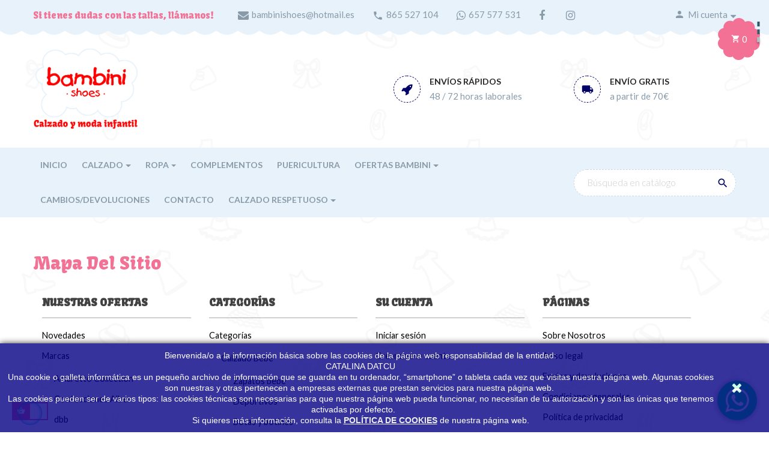

--- FILE ---
content_type: text/html; charset=utf-8
request_url: https://bambinionline.es/mapa-web
body_size: 17083
content:
<!doctype html>
<html lang="es"  class="default" >

  <head>
    
      
  <meta charset="utf-8">


  <meta http-equiv="x-ua-compatible" content="ie=edge">



  <title>Mapa del sitio web</title>
  <meta name="description" content="¿Perdido? Encuentre lo que está buscando">
  <meta name="keywords" content="">
      
          <link rel="alternate" href="https://bambinionline.es/mapa-web" hreflang="es-es">
      



  <meta name="viewport" content="width=device-width, initial-scale=1">



  <link rel="icon" type="image/vnd.microsoft.icon" href="/img/favicon.ico?1552588911">
  <link rel="shortcut icon" type="image/x-icon" href="/img/favicon.ico?1552588911">


  

    <link rel="stylesheet" href="https://bambinionline.es/themes/leo_kid_mart/assets/cache/theme-6e7b08144.css" type="text/css" media="all">



    


  

  <script type="text/javascript">
        var LEO_COOKIE_THEME = "LEO_KID_MART_PANEL_CONFIG";
        var add_cart_error = "An error occurred while processing your request. Please try again";
        var buttonwishlist_title_add = "Lista de deseos";
        var buttonwishlist_title_remove = "Sacar de la WishList";
        var cancel_rating_txt = "Cancel Rating";
        var disable_review_form_txt = "No existe un criterio para opinar de este producto o este lenguaje";
        var enable_dropdown_defaultcart = 1;
        var enable_flycart_effect = 1;
        var enable_notification = 1;
        var height_cart_item = "135";
        var isLogged = false;
        var leo_token = "c265a65aef61a14b66428d69ece07ecf";
        var lf_is_gen_rtl = false;
        var number_cartitem_display = 2;
        var prestashop = {"cart":{"products":[],"totals":{"total":{"type":"total","label":"Total","amount":0,"value":"0,00\u00a0\u20ac"},"total_including_tax":{"type":"total","label":"Total (impuestos incl.)","amount":0,"value":"0,00\u00a0\u20ac"},"total_excluding_tax":{"type":"total","label":"Total (impuestos excl.)","amount":0,"value":"0,00\u00a0\u20ac"}},"subtotals":{"products":{"type":"products","label":"Subtotal","amount":0,"value":"0,00\u00a0\u20ac"},"discounts":null,"shipping":{"type":"shipping","label":"Transporte","amount":0,"value":"Gratis"},"tax":{"type":"tax","label":"Impuestos incluidos","amount":0,"value":"0,00\u00a0\u20ac"}},"products_count":0,"summary_string":"0 art\u00edculos","vouchers":{"allowed":1,"added":[]},"discounts":[],"minimalPurchase":0,"minimalPurchaseRequired":""},"currency":{"name":"euro","iso_code":"EUR","iso_code_num":"978","sign":"\u20ac"},"customer":{"lastname":null,"firstname":null,"email":null,"birthday":null,"newsletter":null,"newsletter_date_add":null,"optin":null,"website":null,"company":null,"siret":null,"ape":null,"is_logged":false,"gender":{"type":null,"name":null},"addresses":[]},"language":{"name":"Espa\u00f1ol (Spanish)","iso_code":"es","locale":"es-ES","language_code":"es-es","is_rtl":"0","date_format_lite":"d\/m\/Y","date_format_full":"d\/m\/Y H:i:s","id":5},"page":{"title":"","canonical":null,"meta":{"title":"Mapa del sitio web","description":"\u00bfPerdido? Encuentre lo que est\u00e1 buscando","keywords":"","robots":"index"},"page_name":"sitemap","body_classes":{"lang-es":true,"lang-rtl":false,"country-ES":true,"currency-EUR":true,"layout-full-width":true,"page-sitemap":true,"tax-display-enabled":true},"admin_notifications":[]},"shop":{"name":"Bambini Shoes","logo":"\/img\/bambini-logo-1552588765.jpg","stores_icon":"\/img\/logo_stores.png","favicon":"\/img\/favicon.ico"},"urls":{"base_url":"https:\/\/bambinionline.es\/","current_url":"https:\/\/bambinionline.es\/mapa-web","shop_domain_url":"https:\/\/bambinionline.es","img_ps_url":"https:\/\/bambinionline.es\/img\/","img_cat_url":"https:\/\/bambinionline.es\/img\/c\/","img_lang_url":"https:\/\/bambinionline.es\/img\/l\/","img_prod_url":"https:\/\/bambinionline.es\/img\/p\/","img_manu_url":"https:\/\/bambinionline.es\/img\/m\/","img_sup_url":"https:\/\/bambinionline.es\/img\/su\/","img_ship_url":"https:\/\/bambinionline.es\/img\/s\/","img_store_url":"https:\/\/bambinionline.es\/img\/st\/","img_col_url":"https:\/\/bambinionline.es\/img\/co\/","img_url":"https:\/\/bambinionline.es\/themes\/leo_kid_mart\/assets\/img\/","css_url":"https:\/\/bambinionline.es\/themes\/leo_kid_mart\/assets\/css\/","js_url":"https:\/\/bambinionline.es\/themes\/leo_kid_mart\/assets\/js\/","pic_url":"https:\/\/bambinionline.es\/upload\/","pages":{"address":"https:\/\/bambinionline.es\/direccion","addresses":"https:\/\/bambinionline.es\/direcciones","authentication":"https:\/\/bambinionline.es\/iniciar-sesion","cart":"https:\/\/bambinionline.es\/carrito","category":"https:\/\/bambinionline.es\/index.php?controller=category","cms":"https:\/\/bambinionline.es\/index.php?controller=cms","contact":"https:\/\/bambinionline.es\/contactenos","discount":"https:\/\/bambinionline.es\/descuento","guest_tracking":"https:\/\/bambinionline.es\/seguimiento-cliente-no-registrado","history":"https:\/\/bambinionline.es\/historial-compra","identity":"https:\/\/bambinionline.es\/datos-personales","index":"https:\/\/bambinionline.es\/","my_account":"https:\/\/bambinionline.es\/mi-cuenta","order_confirmation":"https:\/\/bambinionline.es\/confirmacion-pedido","order_detail":"https:\/\/bambinionline.es\/index.php?controller=order-detail","order_follow":"https:\/\/bambinionline.es\/seguimiento-pedido","order":"https:\/\/bambinionline.es\/pedido","order_return":"https:\/\/bambinionline.es\/index.php?controller=order-return","order_slip":"https:\/\/bambinionline.es\/facturas-abono","pagenotfound":"https:\/\/bambinionline.es\/pagina-no-encontrada","password":"https:\/\/bambinionline.es\/recuperar-contrase\u00f1a","pdf_invoice":"https:\/\/bambinionline.es\/index.php?controller=pdf-invoice","pdf_order_return":"https:\/\/bambinionline.es\/index.php?controller=pdf-order-return","pdf_order_slip":"https:\/\/bambinionline.es\/index.php?controller=pdf-order-slip","prices_drop":"https:\/\/bambinionline.es\/productos-rebajados","product":"https:\/\/bambinionline.es\/index.php?controller=product","search":"https:\/\/bambinionline.es\/busqueda","sitemap":"https:\/\/bambinionline.es\/mapa-web","stores":"https:\/\/bambinionline.es\/tiendas","supplier":"https:\/\/bambinionline.es\/proveedor","register":"https:\/\/bambinionline.es\/iniciar-sesion?create_account=1","order_login":"https:\/\/bambinionline.es\/pedido?login=1"},"alternative_langs":{"es-es":"https:\/\/bambinionline.es\/mapa-web"},"theme_assets":"\/themes\/leo_kid_mart\/assets\/","actions":{"logout":"https:\/\/bambinionline.es\/?mylogout="},"no_picture_image":{"bySize":{"cart_default":{"url":"https:\/\/bambinionline.es\/img\/p\/es-default-cart_default.jpg","width":80,"height":80},"small_default":{"url":"https:\/\/bambinionline.es\/img\/p\/es-default-small_default.jpg","width":80,"height":80},"medium_default":{"url":"https:\/\/bambinionline.es\/img\/p\/es-default-medium_default.jpg","width":270,"height":300},"home_default":{"url":"https:\/\/bambinionline.es\/img\/p\/es-default-home_default.jpg","width":400,"height":400},"large_default":{"url":"https:\/\/bambinionline.es\/img\/p\/es-default-large_default.jpg","width":800,"height":800}},"small":{"url":"https:\/\/bambinionline.es\/img\/p\/es-default-cart_default.jpg","width":80,"height":80},"medium":{"url":"https:\/\/bambinionline.es\/img\/p\/es-default-medium_default.jpg","width":270,"height":300},"large":{"url":"https:\/\/bambinionline.es\/img\/p\/es-default-large_default.jpg","width":800,"height":800},"legend":""}},"configuration":{"display_taxes_label":true,"is_catalog":false,"show_prices":true,"opt_in":{"partner":false},"quantity_discount":{"type":"discount","label":"Descuento"},"voucher_enabled":1,"return_enabled":0},"field_required":[],"breadcrumb":{"links":[{"title":"Inicio","url":"https:\/\/bambinionline.es\/"}],"count":1},"link":{"protocol_link":"https:\/\/","protocol_content":"https:\/\/"},"time":1765148294,"static_token":"c265a65aef61a14b66428d69ece07ecf","token":"5e03e8dfad1f766ad041137c8b773ff9"};
        var review_error = "An error occurred while processing your request. Please try again";
        var show_popup = 0;
        var type_dropdown_defaultcart = "slidebar_right";
        var type_flycart_effect = "fade";
        var width_cart_item = "265";
        var wishlist_add = "El producto ha sido a\u00f1adido a su lista de deseos";
        var wishlist_cancel_txt = "Cancelar";
        var wishlist_confirm_del_txt = "Eliminar el elemento seleccionado?";
        var wishlist_del_default_txt = "No se puede eliminar por defecto deseos";
        var wishlist_email_txt = "Email";
        var wishlist_loggin_required = "Tienes que iniciar sesi\u00f3n para poder gestionar su lista de deseos";
        var wishlist_ok_txt = "De acuerdo";
        var wishlist_quantity_required = "Debe introducir una cantidad";
        var wishlist_remove = "El producto se retir\u00f3 con \u00e9xito de su Lista de deseos";
        var wishlist_reset_txt = "Reiniciar";
        var wishlist_send_txt = "Enviar";
        var wishlist_send_wishlist_txt = "Enviar lista de deseos";
        var wishlist_url = "https:\/\/bambinionline.es\/module\/leofeature\/mywishlist";
        var wishlist_viewwishlist = "Ver su lista de deseos";
      </script>
<script type="text/javascript">
	var choosefile_text = "Seleccionar archivo";
	var turnoff_popup_text = "No mostrar este popup de nuevo";

	var size_item_quickview = 93;
	var style_scroll_quickview = 'horizontal';
	
	var size_item_page = 93;
	var style_scroll_page = 'horizontal';
	
	var size_item_quickview_attr = 93;	
	var style_scroll_quickview_attr = 'horizontal';
	
	var size_item_popup = 140;
	var style_scroll_popup = 'vertical';
</script>


  <script type="text/javascript">
	
	var FancyboxI18nClose = "Cerrar";
	var FancyboxI18nNext = "Siguiente";
	var FancyboxI18nPrev = "Anterior";
	var current_link = "http://bambinionline.es/";		
	var currentURL = window.location;
	currentURL = String(currentURL);
	currentURL = currentURL.replace("https://","").replace("http://","").replace("www.","").replace( /#\w*/, "" );
	current_link = current_link.replace("https://","").replace("http://","").replace("www.","");
	var text_warning_select_txt = "Por favor seleccione uno de quitar?";
	var text_confirm_remove_txt = "¿Seguro para eliminar fila de pie?";
	var close_bt_txt = "Cerrar";
	var list_menu = [];
	var list_menu_tmp = {};
	var list_tab = [];
	var isHomeMenu = 0;
	
</script><!-- @file modules\appagebuilder\views\templates\hook\header -->

<script>
    /**
     * List functions will run when document.ready()
     */
    var ap_list_functions = [];
    /**
     * List functions will run when window.load()
     */
    var ap_list_functions_loaded = [];

    /**
     * List functions will run when document.ready() for theme
     */
    
    var products_list_functions = [];
</script>


<script type='text/javascript'>
    var leoOption = {
        category_qty:1,
        product_list_image:0,
        product_one_img:1,
        productCdown: 1,
        productColor: 0,
        homeWidth: 400,
        homeheight: 400,
	}

    ap_list_functions.push(function(){
        if (typeof $.LeoCustomAjax !== "undefined" && $.isFunction($.LeoCustomAjax)) {
            var leoCustomAjax = new $.LeoCustomAjax();
            leoCustomAjax.processAjax();
        }
    });
</script>
  <script async src="https://www.googletagmanager.com/gtag/js?id=G-3GK0QV200Y"></script>
  <script>
    window.dataLayer = window.dataLayer || [];
    function gtag(){dataLayer.push(arguments);}
    gtag('js', new Date());
    gtag(
      'config',
      'G-3GK0QV200Y',
      {
        'debug_mode':false
        , 'anonymize_ip': true                      }
    );
  </script>

 




<!-- Global site tag (gtag.js) - Google Analytics -->
<script async src="https://www.googletagmanager.com/gtag/js?id=G-M0NKLT3H5S"></script>
<script>
  window.dataLayer = window.dataLayer || [];
  function gtag(){dataLayer.push(arguments);}
  gtag('js', new Date());

  gtag('config', 'G-M0NKLT3H5S');
</script>

<!-- Google Tag Manager -->
<script>(function(w,d,s,l,i){w[l]=w[l]||[];w[l].push({'gtm.start':
new Date().getTime(),event:'gtm.js'});var f=d.getElementsByTagName(s)[0],
j=d.createElement(s),dl=l!='dataLayer'?'&l='+l:'';j.async=true;j.src=
'https://www.googletagmanager.com/gtm.js?id='+i+dl;f.parentNode.insertBefore(j,f);
})(window,document,'script','dataLayer','GTM-K7W6PLR');</script>
<!-- End Google Tag Manager -->

<meta name="google-site-verification" content="bPLKeShvxosMu48EW-e6roI-vQEjmQtreCwElc07wjc" />


    
  </head>

  <body id="sitemap" class="lang-es country-es currency-eur layout-full-width page-sitemap tax-display-enabled fullwidth">

<!-- Google Tag Manager (noscript) -->
<noscript><iframe src="https://www.googletagmanager.com/ns.html?id=GTM-K7W6PLR"
height="0" width="0" style="display:none;visibility:hidden"></iframe></noscript>
<!-- End Google Tag Manager (noscript) -->

    
      <div class="links block">
  <div class="row">
    </div>
</div>

    

    <main id="page">
      
              
      <header id="header">
        <div class="header-container">
          
            

  <div class="header-banner">
          <div class="container">
              <div class="inner"></div>
          </div>
        </div>



  <nav class="header-nav">
    <div class="topnav">
            <div class="container">
              <div class="inner"><!-- @file modules\appagebuilder\views\templates\hook\ApRow -->
    <div        class="row ApRow  "
	                        style=""        >
                                            <!-- @file modules\appagebuilder\views\templates\hook\ApColumn -->
<div    class="col-xl-10 col-lg-10 col-md-9 col-sm-12 col-xs-12 col-sp-12 nav1-left hidden-sm-down ApColumn "
	    >
                    <!-- @file modules\appagebuilder\views\templates\hook\ApGeneral -->
<div     class="block ApRawHtml">
	                    <h6>Si tienes dudas con las tallas, llámanos!</h6><ul><li ><i class="material-icons hidden-xs-dow fa fa-envelope"></i><a href="mailto:bambinishoes@hotmail.es">bambinishoes@hotmail.es</a></li><li><i class="material-icons">&#xE551;</i><a href="tel:865527104">865 527 104</a></li><li><i class="material-icons fa fa-whatsapp"></i><a href="https://wa.me/34657577531" target="_blank" rel="nofollow">657 577 531</a></li><li><a href="https://www.facebook.com/bambinishoes" target="_blank" rel="nofollow"><i class="material-icons hidden-xs-dow fa fa-facebook"></i></a></li><li><a href="https://www.instagram.com/bambinishoes_sanvicente/" target="_blank" rel="nofollow"><i class="material-icons hidden-xs-dow fa fa-instagram"></i></a></li></ul>    	</div>
    </div><!-- @file modules\appagebuilder\views\templates\hook\ApColumn -->
<div    class="col-xl-2 col-lg-2 col-md-3 col-sm-12 col-xs-12 col-sp-12 topnav-right ApColumn "
	    >
                    <!-- @file modules\appagebuilder\views\templates\hook\ApModule -->
<div class="userinfo-selector popup-over pull-right e-scale">
  <a href="javascript:void(0)" data-toggle="dropdown" class="popup-title" title="Cuenta">
    <i class="material-icons">&#xE7FD;</i>
    <span class="expand-more" data-toggle="dropdown">Mi cuenta</span>
    <i class="fa fa-sort-desc" aria-hidden="true"></i>
 </a>
  <ul class="popup-content dropdown-menu user-info">
          <li>
        <a
          class="signin dropdown-item"
          href="https://bambinionline.es/mi-cuenta"
          title="Acceda a su cuenta de cliente"
          rel="nofollow"
        >
          <i class="material-icons">&#xE88D;</i>
          <span>Iniciar sesión</span>
        </a>
      </li>
        <li>
      <a
        class="myacount dropdown-item"
        href="https://bambinionline.es/mi-cuenta"
        title="Mi cuenta"
        rel="nofollow"
      >
        <i class="material-icons">&#xE8A6;</i>
        <span>Mi cuenta</span>
      </a>
    </li>
    <li>
      <a
        class="ap-btn-wishlist dropdown-item"
        href="//bambinionline.es/module/leofeature/mywishlist"
        title="Lista de deseos"
        rel="nofollow"
      >
        <i class="material-icons">&#xE87D;</i>
        <span>Lista de deseos</span>
		<span class="ap-total-wishlist ap-total"></span>
      </a>
    </li>
	<li>
      <a
        class="ap-btn-compare dropdown-item"
        href="//bambinionline.es/module/leofeature/productscompare"
        title="Comparar"
        rel="nofollow"
      >
        <i class="material-icons">&#xE863;</i>
        <span>Comparar</span>
		<span class="ap-total-compare ap-total"></span>
      </a>
    </li>
    <li>
      <a
        class="checkout dropdown-item"
        href="//bambinionline.es/carrito?action=show"
        title="Pago"
        rel="nofollow"
      >
        <i class="material-icons">&#xE890;</i>
        <span>Tramitar Pedido</span>
      </a>
    </li>
  </ul>
</div>
    </div>            </div>
    </div>
            </div>
          </div>
    <div class="bottomnav">
              <div class="container">
              <div class="inner"><!-- @file modules\appagebuilder\views\templates\hook\ApRow -->
    <div        class="row box-header box-support ApRow  has-bg bg-boxed"
	        data-bg=" no-repeat"                style="background: no-repeat;"        >
                                            <!-- @file modules\appagebuilder\views\templates\hook\ApColumn -->
<div    class="col-xl-3 col-lg-3 col-md-12 col-sm-12 col-xs-12 col-sp-12 left-header ApColumn "
	    >
                    <!-- @file modules\appagebuilder\views\templates\hook\ApGenCode -->

	<a href="https://bambinionline.es/">     <img class="logo img-fluid" src="/img/bambini-logo-1552588765.jpg" alt="Bambini Shoes"></a>

    </div><!-- @file modules\appagebuilder\views\templates\hook\ApColumn -->
<div    class="col-xl-3 col-lg-4 col-md-4 col-sm-12 col-xs-12 col-sp-12 hidden-sm-down ApColumn "
	    >
                    
    </div><!-- @file modules\appagebuilder\views\templates\hook\ApColumn -->
<div    class="col-xl-3 col-lg-4 col-md-4 col-sm-12 col-xs-12 col-sp-12 hidden-sm-down ApColumn "
	    >
                    <!-- @file modules\appagebuilder\views\templates\hook\ApGeneral -->
<div     class="block ApRawHtml">
	                    <div class="fbox-icon">        <i class="material-icons fa fa-rocket"></i>    </div>    <div class="fbox-body">        <h4>Envíos rápidos</h4>        <p>48 / 72 horas laborales</p>    </div>    	</div>
    </div><!-- @file modules\appagebuilder\views\templates\hook\ApColumn -->
<div    class="col-xl-3 col-lg-4 col-md-4 col-sm-12 col-xs-12 col-sp-12 hidden-sm-down ApColumn "
	    >
                    <!-- @file modules\appagebuilder\views\templates\hook\ApGeneral -->
<div     class="block ApRawHtml">
	        <h4 class="title_block"> </h4>
                    <div class="fbox-icon">        <i class="material-icons">&#xE558;</i>    </div>    <div class="fbox-body">        <h4>Envío gratis</h4>        <p>a partir de 70€</p>    </div>    	</div>
    </div>            </div>
    </div>
              </div>
          </div>
  </nav>



  <div class="header-top">
              <div class="container">
              <div class="inner"><!-- @file modules\appagebuilder\views\templates\hook\ApRow -->
    <div        class="row header-top-menu no-margin ApRow  has-bg bg-boxed"
	        data-bg=" no-repeat"                style="background: no-repeat;"        >
                                            <!-- @file modules\appagebuilder\views\templates\hook\ApColumn -->
<div    class="col-xl-9 col-lg-9 col-md-5 col-sm-12 col-xs-12 col-sp-12 static no-padding ApColumn "
	    >
                    <!-- @file modules\appagebuilder\views\templates\hook\ApSlideShow -->
<div id="memgamenu-form_1494367332" class="ApMegamenu">
				<nav data-megamenu-id="1494367332" class="leo-megamenu cavas_menu navbar navbar-default enable-canvas " role="navigation">
			<!-- Brand and toggle get grouped for better mobile display -->
			<div class="navbar-header">
				<button type="button" class="navbar-toggler hidden-lg-up" data-toggle="collapse" data-target=".megamenu-off-canvas-1494367332">
					<span class="sr-only">Navegación de palanca</span>
					&#9776;
					<!--
					<span class="icon-bar"></span>
					<span class="icon-bar"></span>
					<span class="icon-bar"></span>
					-->
				</button>
			</div>
			<!-- Collect the nav links, forms, and other content for toggling -->
						<div class="leo-top-menu collapse navbar-toggleable-md megamenu-off-canvas megamenu-off-canvas-1494367332"><ul class="nav navbar-nav megamenu horizontal"><li class="nav-item   " ><a href="https://bambinionline.es/" target="_self" class="nav-link has-category"><span class="menu-title">Inicio</span></a></li><li class="nav-item  parent dropdown aligned-fullwidth  " ><a href="" class="nav-link dropdown-toggle has-category" data-toggle="dropdown" target="_self"><span class="menu-title">Calzado</span></a><b class="caret"></b><div class="dropdown-sub dropdown-menu"  ><div class="dropdown-menu-inner"><div class="row"><div class="mega-col col-md-4" > <div class="mega-col-inner "><div class="leo-widget"><div class="widget-subcategories">
		<div class="widget-inner">
					<div class="menu-title">
				<a href="https://bambinionline.es/20-bebe" title="Calzado Bebé" class="img">
					Calzado Bebé 
				</a>
			</div>
			<ul>
									<li class="clearfix">
						<a href="https://bambinionline.es/30-zapatos-bebe" title="Zapatos bebé" class="img">
							Zapatos bebé 
						</a>
					</li>
									<li class="clearfix">
						<a href="https://bambinionline.es/31-deportivos" title="Deportivos" class="img">
							Deportivos 
						</a>
					</li>
									<li class="clearfix">
						<a href="https://bambinionline.es/32-botas-y-botines" title="Botas y botines" class="img">
							Botas y botines 
						</a>
					</li>
									<li class="clearfix">
						<a href="https://bambinionline.es/33-sandalias-menorquinas" title="Sandalias/ menorquinas" class="img">
							Sandalias/ menorquinas 
						</a>
					</li>
									<li class="clearfix">
						<a href="https://bambinionline.es/34-playa" title="Playa" class="img">
							Playa 
						</a>
					</li>
									<li class="clearfix">
						<a href="https://bambinionline.es/35-lonas" title="Lonas" class="img">
							Lonas 
						</a>
					</li>
									<li class="clearfix">
						<a href="https://bambinionline.es/36-zapatillas-estar-por-casa" title="Zapatillas estar por casa" class="img">
							Zapatillas estar por casa 
						</a>
					</li>
									<li class="clearfix">
						<a href="https://bambinionline.es/87-zapatos-bautizo-ceremonia" title="Zapatos bautizo / Ceremonia" class="img">
							Zapatos bautizo / Ceremonia 
						</a>
					</li>
				
			</ul>
			</div>
</div>
 </div></div></div><div class="mega-col col-md-4" > <div class="mega-col-inner "><div class="leo-widget"><div class="widget-subcategories">
		<div class="widget-inner">
					<div class="menu-title">
				<a href="https://bambinionline.es/21-nina" title="Calzado Niña" class="img">
					Calzado Niña 
				</a>
			</div>
			<ul>
									<li class="clearfix">
						<a href="https://bambinionline.es/37-merceditas-nina-sabrinasbailarinas" title="Merceditas niña, Sabrinas/Bailarinas" class="img">
							Merceditas niña, Sabrinas/Bailarinas 
						</a>
					</li>
									<li class="clearfix">
						<a href="https://bambinionline.es/38-deportivos-nina" title="Deportivos" class="img">
							Deportivos 
						</a>
					</li>
									<li class="clearfix">
						<a href="https://bambinionline.es/39-botas-y-botines" title="Botas y Botines" class="img">
							Botas y Botines 
						</a>
					</li>
									<li class="clearfix">
						<a href="https://bambinionline.es/40-comunion-nina-ceremonia" title="Comunión niña/ Ceremonia" class="img">
							Comunión niña/ Ceremonia 
						</a>
					</li>
									<li class="clearfix">
						<a href="https://bambinionline.es/41-colegiales" title="Colegiales" class="img">
							Colegiales 
						</a>
					</li>
									<li class="clearfix">
						<a href="https://bambinionline.es/42-sandalias-menorquinas-nina" title="Sandalias / Menorquinas" class="img">
							Sandalias / Menorquinas 
						</a>
					</li>
									<li class="clearfix">
						<a href="https://bambinionline.es/43-lonas" title="Lonas" class="img">
							Lonas 
						</a>
					</li>
									<li class="clearfix">
						<a href="https://bambinionline.es/44-zapatilla-estar-por-casa-verano-y-zapatilla-estar-por-casa-invierno" title="Zapatilla estar por casa verano y zapatilla estar por casa invierno" class="img">
							Zapatilla estar por casa verano y zapatilla estar por casa invierno 
						</a>
					</li>
									<li class="clearfix">
						<a href="https://bambinionline.es/45-espardenas-alpargatas" title="Espardeñas / Alpargatas" class="img">
							Espardeñas / Alpargatas 
						</a>
					</li>
									<li class="clearfix">
						<a href="https://bambinionline.es/46-zapato-blucher-o-ingles" title="Zapato Blucher o inglés" class="img">
							Zapato Blucher o inglés 
						</a>
					</li>
									<li class="clearfix">
						<a href="https://bambinionline.es/135-botas-agua" title="BOTAS AGUA" class="img">
							BOTAS AGUA 
						</a>
					</li>
									<li class="clearfix">
						<a href="https://bambinionline.es/142-playa" title="Playa" class="img">
							Playa 
						</a>
					</li>
				
			</ul>
			</div>
</div>
 </div></div></div><div class="mega-col col-md-4" > <div class="mega-col-inner "><div class="leo-widget"><div class="widget-subcategories">
		<div class="widget-inner">
					<div class="menu-title">
				<a href="https://bambinionline.es/22-nino" title="Calzado Niño" class="img">
					Calzado Niño 
				</a>
			</div>
			<ul>
									<li class="clearfix">
						<a href="https://bambinionline.es/47-mocasines-nauticos" title="Mocasines/ Náuticos" class="img">
							Mocasines/ Náuticos 
						</a>
					</li>
									<li class="clearfix">
						<a href="https://bambinionline.es/48-deportivos-nino" title="Deportivos" class="img">
							Deportivos 
						</a>
					</li>
									<li class="clearfix">
						<a href="https://bambinionline.es/49-botas-y-botines" title="Botas y botines" class="img">
							Botas y botines 
						</a>
					</li>
									<li class="clearfix">
						<a href="https://bambinionline.es/50-comunion-ceremonia" title="Comunión/ ceremonia" class="img">
							Comunión/ ceremonia 
						</a>
					</li>
									<li class="clearfix">
						<a href="https://bambinionline.es/51-playa-nino" title="Playa" class="img">
							Playa 
						</a>
					</li>
									<li class="clearfix">
						<a href="https://bambinionline.es/52-sandalias-menorquinas-nino" title="Sandalias / Menorquinas" class="img">
							Sandalias / Menorquinas 
						</a>
					</li>
									<li class="clearfix">
						<a href="https://bambinionline.es/53-lonas-y-esparto-nino" title="Lonas y esparto niño" class="img">
							Lonas y esparto niño 
						</a>
					</li>
									<li class="clearfix">
						<a href="https://bambinionline.es/54-zapatillas-estar-casa-invierno-y-zapatilla-estar-por-casa-verano" title="Zapatillas estar casa invierno y zapatilla estar por casa verano" class="img">
							Zapatillas estar casa invierno y zapatilla estar por casa verano 
						</a>
					</li>
									<li class="clearfix">
						<a href="https://bambinionline.es/55-zapato-blucher-o-ingles" title="Zapato Blucher o inglés" class="img">
							Zapato Blucher o inglés 
						</a>
					</li>
									<li class="clearfix">
						<a href="https://bambinionline.es/56-pepitos" title="Pepitos" class="img">
							Pepitos 
						</a>
					</li>
									<li class="clearfix">
						<a href="https://bambinionline.es/134-botas-agua" title="BOTAS AGUA" class="img">
							BOTAS AGUA 
						</a>
					</li>
									<li class="clearfix">
						<a href="https://bambinionline.es/143-colegiales" title="COLEGIALES" class="img">
							COLEGIALES 
						</a>
					</li>
				
			</ul>
			</div>
</div>
 </div></div></div></div></div></div></li><li class="nav-item  parent dropdown aligned-fullwidth  " ><a href="" class="nav-link dropdown-toggle has-category" data-toggle="dropdown" target="_self"><span class="menu-title">Ropa</span></a><b class="caret"></b><div class="dropdown-sub dropdown-menu"  ><div class="dropdown-menu-inner"><div class="row"><div class="mega-col col-md-4" > <div class="mega-col-inner "><div class="leo-widget"><div class="widget-subcategories">
		<div class="widget-inner">
					<div class="menu-title">
				<a href="https://bambinionline.es/23-ropa-nina" title="Ropa niña" class="img">
					Ropa niña 
				</a>
			</div>
			<ul>
									<li class="clearfix">
						<a href="https://bambinionline.es/57-vestido-comunion" title="Vestido comunión" class="img">
							Vestido comunión 
						</a>
					</li>
									<li class="clearfix">
						<a href="https://bambinionline.es/58-vestidos-elegantes-verano" title="Vestidos elegantes verano" class="img">
							Vestidos elegantes verano 
						</a>
					</li>
									<li class="clearfix">
						<a href="https://bambinionline.es/59-conjuntos-nina-casual-verano" title="Conjuntos niña casual verano" class="img">
							Conjuntos niña casual verano 
						</a>
					</li>
									<li class="clearfix">
						<a href="https://bambinionline.es/60-camisas-camisetas" title="Camisas/ Camisetas" class="img">
							Camisas/ Camisetas 
						</a>
					</li>
									<li class="clearfix">
						<a href="https://bambinionline.es/61-faldas-pantalones" title="Faldas/ Pantalones" class="img">
							Faldas/ Pantalones 
						</a>
					</li>
									<li class="clearfix">
						<a href="https://bambinionline.es/62-chaquetas-y-punto" title="Chaquetas y punto" class="img">
							Chaquetas y punto 
						</a>
					</li>
									<li class="clearfix">
						<a href="https://bambinionline.es/63-abrigos-y-parkas" title="Abrigos y Parkas" class="img">
							Abrigos y Parkas 
						</a>
					</li>
									<li class="clearfix">
						<a href="https://bambinionline.es/64-monos" title="Monos" class="img">
							Monos 
						</a>
					</li>
									<li class="clearfix">
						<a href="https://bambinionline.es/65-bautizo-ceremonia" title="Bautizo/ Ceremonia" class="img">
							Bautizo/ Ceremonia 
						</a>
					</li>
									<li class="clearfix">
						<a href="https://bambinionline.es/88-conjuntos-nina-casual-invierno" title="Conjuntos niña casual invierno" class="img">
							Conjuntos niña casual invierno 
						</a>
					</li>
									<li class="clearfix">
						<a href="https://bambinionline.es/89-vestidos-ceremonia" title="Vestidos ceremonia" class="img">
							Vestidos ceremonia 
						</a>
					</li>
									<li class="clearfix">
						<a href="https://bambinionline.es/94-vestidos-casual-verano" title="Vestidos casual verano" class="img">
							Vestidos casual verano 
						</a>
					</li>
									<li class="clearfix">
						<a href="https://bambinionline.es/95-conjuntos-nina-elegantes-verano" title="Conjuntos niña elegantes verano" class="img">
							Conjuntos niña elegantes verano 
						</a>
					</li>
									<li class="clearfix">
						<a href="https://bambinionline.es/111-conjuntos-nina-elegantes-invierno" title="Conjuntos niña elegantes invierno" class="img">
							Conjuntos niña elegantes invierno 
						</a>
					</li>
									<li class="clearfix">
						<a href="https://bambinionline.es/112-vestidos-elegantes-invierno" title="Vestidos elegantes invierno" class="img">
							Vestidos elegantes invierno 
						</a>
					</li>
									<li class="clearfix">
						<a href="https://bambinionline.es/113-vestidos-casual-invierno" title="Vestidos casual invierno" class="img">
							Vestidos casual invierno 
						</a>
					</li>
									<li class="clearfix">
						<a href="https://bambinionline.es/124-chandal-nina" title="Chándal Niña" class="img">
							Chándal Niña 
						</a>
					</li>
				
			</ul>
			</div>
</div>
 </div></div></div><div class="mega-col col-md-4" > <div class="mega-col-inner "><div class="leo-widget"><div class="widget-subcategories">
		<div class="widget-inner">
					<div class="menu-title">
				<a href="https://bambinionline.es/24-ropa-nino" title="Ropa niño" class="img">
					Ropa niño 
				</a>
			</div>
			<ul>
									<li class="clearfix">
						<a href="https://bambinionline.es/66-ceremonia-comunion-trajes" title="Ceremonia / Comunión trajes" class="img">
							Ceremonia / Comunión trajes 
						</a>
					</li>
									<li class="clearfix">
						<a href="https://bambinionline.es/67-conjuntos-nino-vestir-verano" title="Conjuntos niño vestir verano" class="img">
							Conjuntos niño vestir verano 
						</a>
					</li>
									<li class="clearfix">
						<a href="https://bambinionline.es/68-camisas-polos" title="Camisas / Polos" class="img">
							Camisas / Polos 
						</a>
					</li>
									<li class="clearfix">
						<a href="https://bambinionline.es/69-pantalones" title="Pantalones" class="img">
							Pantalones 
						</a>
					</li>
									<li class="clearfix">
						<a href="https://bambinionline.es/70-chaquetas-y-punto-nino" title="Chaquetas y punto" class="img">
							Chaquetas y punto 
						</a>
					</li>
									<li class="clearfix">
						<a href="https://bambinionline.es/71-abrigos-y-trenkas" title="Abrigos y trenkas" class="img">
							Abrigos y trenkas 
						</a>
					</li>
									<li class="clearfix">
						<a href="https://bambinionline.es/72-peleles" title="Peleles" class="img">
							Peleles 
						</a>
					</li>
									<li class="clearfix">
						<a href="https://bambinionline.es/73-bautizo-ceremonia-nino" title="Bautizo/ Ceremonia" class="img">
							Bautizo/ Ceremonia 
						</a>
					</li>
									<li class="clearfix">
						<a href="https://bambinionline.es/116-conjuntos-nino-vestir-invierno" title="Conjuntos niño vestir invierno" class="img">
							Conjuntos niño vestir invierno 
						</a>
					</li>
									<li class="clearfix">
						<a href="https://bambinionline.es/117-conjuntos-nino-casual-invierno" title="Conjuntos niño casual invierno" class="img">
							Conjuntos niño casual invierno 
						</a>
					</li>
									<li class="clearfix">
						<a href="https://bambinionline.es/118-conjuntos-nino-casual-verano" title="Conjuntos niño casual verano" class="img">
							Conjuntos niño casual verano 
						</a>
					</li>
									<li class="clearfix">
						<a href="https://bambinionline.es/119-conjuntos-y-trajes-ceremonia" title="Conjuntos y trajes ceremonia " class="img">
							Conjuntos y trajes ceremonia  
						</a>
					</li>
									<li class="clearfix">
						<a href="https://bambinionline.es/120-parkas-y-plumas" title="Parkas y Plumas" class="img">
							Parkas y Plumas 
						</a>
					</li>
									<li class="clearfix">
						<a href="https://bambinionline.es/121-chandal-y-conjunto-sport" title="Chandal y conjunto sport" class="img">
							Chandal y conjunto sport 
						</a>
					</li>
				
			</ul>
			</div>
</div>
 </div></div></div><div class="mega-col col-md-4" > <div class="mega-col-inner "><div class="leo-widget"><div class="widget-subcategories">
		<div class="widget-inner">
					<div class="menu-title">
				<a href="https://bambinionline.es/96-ropa-bebe" title="ROPA BEBÉ" class="img">
					ROPA BEBÉ 
				</a>
			</div>
			<ul>
									<li class="clearfix">
						<a href="https://bambinionline.es/97-vestidos-bebe-ceremoniabautizo" title="Vestidos bebé ceremonia/bautizo" class="img">
							Vestidos bebé ceremonia/bautizo 
						</a>
					</li>
									<li class="clearfix">
						<a href="https://bambinionline.es/98-vestidos-bebe-elegantes-invierno" title="Vestidos bebé elegantes invierno" class="img">
							Vestidos bebé elegantes invierno 
						</a>
					</li>
									<li class="clearfix">
						<a href="https://bambinionline.es/99-vestidos-bebe-casual-invierno" title="Vestidos bebé casual invierno" class="img">
							Vestidos bebé casual invierno 
						</a>
					</li>
									<li class="clearfix">
						<a href="https://bambinionline.es/100-conjuntos-bebe-nino-casual-verano" title="Conjuntos bebé niño casual verano" class="img">
							Conjuntos bebé niño casual verano 
						</a>
					</li>
									<li class="clearfix">
						<a href="https://bambinionline.es/101-conjuntos-bebe-nino-elegantes" title="Conjuntos bebé niño elegantes" class="img">
							Conjuntos bebé niño elegantes 
						</a>
					</li>
									<li class="clearfix">
						<a href="https://bambinionline.es/102-peleles" title="Peleles" class="img">
							Peleles 
						</a>
					</li>
									<li class="clearfix">
						<a href="https://bambinionline.es/103-ranitas-y-braguitas" title="Ranitas y braguitas" class="img">
							Ranitas y braguitas 
						</a>
					</li>
									<li class="clearfix">
						<a href="https://bambinionline.es/104-conjuntos-punto-verano" title="Conjuntos punto verano" class="img">
							Conjuntos punto verano 
						</a>
					</li>
									<li class="clearfix">
						<a href="https://bambinionline.es/105-conjuntos-punto-invierno" title="Conjuntos punto invierno" class="img">
							Conjuntos punto invierno 
						</a>
					</li>
									<li class="clearfix">
						<a href="https://bambinionline.es/106-chaquetas-y-jersey" title="Chaquetas y jersey" class="img">
							Chaquetas y jersey 
						</a>
					</li>
									<li class="clearfix">
						<a href="https://bambinionline.es/107-abrigostrencas-y-parkas" title="Abrigos,trencas y parkas" class="img">
							Abrigos,trencas y parkas 
						</a>
					</li>
									<li class="clearfix">
						<a href="https://bambinionline.es/108-conjuntos-ceremonia-nino" title="Conjuntos ceremonia niño" class="img">
							Conjuntos ceremonia niño 
						</a>
					</li>
									<li class="clearfix">
						<a href="https://bambinionline.es/109-conjuntos-bebe-nina-casual-verano" title="Conjuntos bebé niña casual verano" class="img">
							Conjuntos bebé niña casual verano 
						</a>
					</li>
									<li class="clearfix">
						<a href="https://bambinionline.es/110-conjuntos-bebe-nina-elegantes" title="Conjuntos bebé niña elegantes" class="img">
							Conjuntos bebé niña elegantes 
						</a>
					</li>
									<li class="clearfix">
						<a href="https://bambinionline.es/115-conjuntos-bebe-nino-casual-invierno" title="Conjuntos bebé niño casual invierno" class="img">
							Conjuntos bebé niño casual invierno 
						</a>
					</li>
									<li class="clearfix">
						<a href="https://bambinionline.es/122-chandal-y-conjunto-sport-invierno" title="Chandal y conjunto sport invierno" class="img">
							Chandal y conjunto sport invierno 
						</a>
					</li>
									<li class="clearfix">
						<a href="https://bambinionline.es/123-bodys" title="Bodys" class="img">
							Bodys 
						</a>
					</li>
									<li class="clearfix">
						<a href="https://bambinionline.es/125-conjuntos-bebe-nina-casual-invierno" title="Conjuntos bebé niña casual invierno" class="img">
							Conjuntos bebé niña casual invierno 
						</a>
					</li>
									<li class="clearfix">
						<a href="https://bambinionline.es/130-vestidos-bebe-elegantes-verano" title="Vestidos bebé elegantes verano" class="img">
							Vestidos bebé elegantes verano 
						</a>
					</li>
									<li class="clearfix">
						<a href="https://bambinionline.es/131-vestidos-bebe-casual-verano" title="Vestidos bebé casual verano" class="img">
							Vestidos bebé casual verano 
						</a>
					</li>
				
			</ul>
			</div>
</div>
 </div></div></div></div></div></div></li><li class="nav-item   " ><a href="https://bambinionline.es/25-complementos" target="_self" class="nav-link has-category"><span class="menu-title">Complementos</span></a></li><li class="nav-item   " ><a href="https://bambinionline.es/26-puericultura" target="_self" class="nav-link has-category"><span class="menu-title">Puericultura</span></a></li><li class="nav-item parent dropdown    " ><a class="nav-link dropdown-toggle has-category" data-toggle="dropdown" href="https://bambinionline.es/127-ofertas-bambini" target="_self"><span class="menu-title">OFERTAS BAMBINI</span></a><b class="caret"></b><div class="dropdown-menu level1"  ><div class="dropdown-menu-inner"><div class="row"><div class="col-sm-12 mega-col" data-colwidth="12" data-type="menu" ><div class="inner"><ul><li class="nav-item   " ><a class="nav-link" href="https://bambinionline.es/128-ofertas-ropa-invierno" target="_self"><span class="menu-title">OFERTAS ROPA INVIERNO</span></a></li><li class="nav-item   " ><a class="nav-link" href="https://bambinionline.es/132-ofertas-calzado-invierno" target="_self"><span class="menu-title">OFERTAS CALZADO INVIERNO</span></a></li><li class="nav-item   " ><a class="nav-link" href="https://bambinionline.es/129-ofertas-ropa-verano" target="_self"><span class="menu-title">OFERTAS ROPA VERANO</span></a></li><li class="nav-item   " ><a class="nav-link" href="https://bambinionline.es/133-ofertas-calzado-verano" target="_self"><span class="menu-title">OFERTAS CALZADO VERANO</span></a></li></ul></div></div></div></div></div></li><li class="nav-item   " ><a href="https://bambinionline.es/126-cambios-devoluciones" target="_self" class="nav-link has-category"><span class="menu-title">CAMBIOS/DEVOLUCIONES</span></a></li><li class="nav-item   " ><a href="https://bambinionline.es/contactenos" target="_self" class="nav-link has-category"><span class="menu-title">CONTACTO</span></a></li><li class="nav-item parent dropdown    " ><a class="nav-link dropdown-toggle has-category" data-toggle="dropdown" href="https://bambinionline.es/149-calzado-respetuoso" target="_self"><span class="menu-title">Calzado Respetuoso</span></a><b class="caret"></b><div class="dropdown-menu level1"  ><div class="dropdown-menu-inner"><div class="row"><div class="col-sm-12 mega-col" data-colwidth="12" data-type="menu" ><div class="inner"><ul><li class="nav-item   " ><a class="nav-link" href="https://bambinionline.es/150-deportivas" target="_self"><span class="menu-title">Deportivas</span></a></li><li class="nav-item   " ><a class="nav-link" href="https://bambinionline.es/151-botas-y-botines" target="_self"><span class="menu-title">Botas y Botines</span></a></li><li class="nav-item   " ><a class="nav-link" href="https://bambinionline.es/152-merceditas-y-pepitos" target="_self"><span class="menu-title">Merceditas y Pepitos</span></a></li><li class="nav-item   " ><a class="nav-link" href="https://bambinionline.es/153-sandalias" target="_self"><span class="menu-title">Sandalias </span></a></li><li class="nav-item   " ><a class="nav-link" href="https://bambinionline.es/154-inglesitos-y-blucher" target="_self"><span class="menu-title">Inglesitos y Blucher</span></a></li><li class="nav-item   " ><a class="nav-link" href="https://bambinionline.es/155-lonas" target="_self"><span class="menu-title">Lonas</span></a></li><li class="nav-item   " ><a class="nav-link" href="https://bambinionline.es/156-zapato-vestir-y-ceremonia" target="_self"><span class="menu-title">Zapato vestir y Ceremonia</span></a></li><li class="nav-item   " ><a class="nav-link" href="https://bambinionline.es/157-colegiales" target="_self"><span class="menu-title">Colegiales</span></a></li><li class="nav-item   " ><a class="nav-link" href="https://bambinionline.es/158-primeros-pasos" target="_self"><span class="menu-title">Primeros Pasos</span></a></li><li class="nav-item   " ><a class="nav-link" href="https://bambinionline.es/159-calzado-vegano" target="_self"><span class="menu-title">Calzado Vegano</span></a></li><li class="nav-item   " ><a class="nav-link" href="https://bambinionline.es/160-estar-por-casa" target="_self"><span class="menu-title">Estar por Casa</span></a></li><li class="nav-item   " ><a class="nav-link" href="https://bambinionline.es/161-outlet-verano-respetuoso" target="_self"><span class="menu-title">Outlet Verano Respetuoso</span></a></li><li class="nav-item   " ><a class="nav-link" href="https://bambinionline.es/162-outlet-invierno-respetuoso" target="_self"><span class="menu-title">Outlet Invierno Respetuoso</span></a></li></ul></div></div></div></div></div></li></ul></div>
	</nav>
	<script type="text/javascript">
	// <![CDATA[				
			// var type="horizontal";
			// checkActiveLink();
			// checkTarget();
			list_menu_tmp.id = 1494367332;
			list_menu_tmp.type = 'horizontal';
	// ]]>
	
									
				// offCanvas();
				// var show_cavas = 1;
				// console.log('testaaa');
				// console.log(show_cavas);
				list_menu_tmp.show_cavas =1;
			
		
				
		list_menu_tmp.list_tab = list_tab;
		list_menu.push(list_menu_tmp);
		list_menu_tmp = {};	
		list_tab = {};
		
	</script>
	</div>

    </div><!-- @file modules\appagebuilder\views\templates\hook\ApColumn -->
<div    class="col-xl-3 col-lg-3 col-md-7 col-sm-12 col-xs-12 col-sp-12 no-padding header-top-right ApColumn "
	    >
                    <!-- @file modules\appagebuilder\views\templates\hook\ApModule -->
<div id="cart-block">
  <div class="blockcart cart-preview inactive" data-refresh-url="//bambinionline.es/module/ps_shoppingcart/ajax">
    <div class="header">
              <i class="material-icons">&#xE8CC;</i>
        <div class="cart-inner">
          <span class="cart-title">Carro</span>
          <span class="cart-products-count">
            <span class="cart-quantity">0</span><span class="cart-unit"> artículos</span>
          </span>
        </div>
          </div>
  </div>
</div>
<!-- @file modules\appagebuilder\views\templates\hook\ApModule -->
<!-- Block search module TOP -->
<div id="search_widget" class="search-widget" data-search-controller-url="//bambinionline.es/busqueda">
	<a id="click_show_search" data-target="#" data-toggle="dropdown" aria-haspopup="true" aria-expanded="false" class="float-xs-right popup-title">
	    <i  class="material-icons" title="Buscar">&#xE8B6;</i>
	</a>
	
	<form method="get" class="form-search" action="//bambinionline.es/busqueda">
		<input type="hidden" name="controller" value="search">
		<input class="search_query"  type="text" name="s" value="" placeholder="Búsqueda en catálogo">
		<button class="search-button" type="submit" >
			<i class="material-icons">&#xE8B6;</i>
		</button>
	</form>
</div>
<!-- /Block search module TOP -->

    </div>            </div>
    </div>
                  </div>
          </div>
  

          
        </div>
      </header>
      
        
<aside id="notifications">
  <div class="container">
    
    
    
      </div>
</aside>
      
      <section id="wrapper">
       
              <div class="container">
                
            <nav data-depth="1" class="breadcrumb hidden-sm-down">
  <ol itemscope itemtype="http://schema.org/BreadcrumbList">
          
        <li itemprop="itemListElement" itemscope itemtype="http://schema.org/ListItem">
          <a itemprop="item" href="https://bambinionline.es/">
            <span itemprop="name">Inicio</span>
          </a>
          <meta itemprop="position" content="1">
        </li>
      
      </ol>
</nav>
          
          <div class="row">
            

            
  <div id="content-wrapper" class="col-lg-12 col-xs-12">
    
    

  <section id="main">

    
      
        <header class="page-header">
          <h1>
  <span class="sitemap-title">Mapa del sitio</span>
</h1>
        </header>
      
    

    
  <div class="container-fluid">
    <div class="row sitemap col-xs-12">
        <div class="col-md-3">
          <h2>Nuestras ofertas</h2>
          
  <ul>
          <li>
        <a id="new-product-page" href="https://bambinionline.es/novedades" title="Novedades">
          Novedades
        </a>
              </li>
          <li>
        <a id="manufacturer-page" href="https://bambinionline.es/fabricantes" title="Marcas">
          Marcas
        </a>
                  
  <ul class="nested">
          <li>
        <a id="manufacturer-page-11" href="https://bambinionline.es/11_amaretto-collection" title="Amaretto Collection">
          Amaretto Collection
        </a>
              </li>
          <li>
        <a id="manufacturer-page-13" href="https://bambinionline.es/13_confecciones-alber" title="Confecciones Alber">
          Confecciones Alber
        </a>
              </li>
          <li>
        <a id="manufacturer-page-9" href="https://bambinionline.es/9_dbb" title="dbb">
          dbb
        </a>
              </li>
          <li>
        <a id="manufacturer-page-14" href="https://bambinionline.es/14_kiriki" title="Kiriki">
          Kiriki
        </a>
              </li>
          <li>
        <a id="manufacturer-page-8" href="https://bambinionline.es/8_micol" title="Micol">
          Micol
        </a>
              </li>
          <li>
        <a id="manufacturer-page-12" href="https://bambinionline.es/12_nekenia" title="Nekenia">
          Nekenia
        </a>
              </li>
          <li>
        <a id="manufacturer-page-10" href="https://bambinionline.es/10_titanitos" title="Titanitos">
          Titanitos
        </a>
              </li>
      </ul>

              </li>
          <li>
        <a id="supplier-page" href="https://bambinionline.es/proveedor" title="Proveedores">
          Proveedores
        </a>
                  
  <ul class="nested">
          <li>
        <a id="supplier-page-1" href="https://bambinionline.es/1__fashion-supplier" title="Fashion Supplier">
          Fashion Supplier
        </a>
              </li>
      </ul>

              </li>
      </ul>

        </div>
        <div class="col-md-3">
          <h2>Categorías</h2>
          
  <ul>
          <li>
        <a id="category-page-2" href="https://bambinionline.es/2-categorias" title="Categorías">
          Categorías
        </a>
                  
  <ul class="nested">
          <li>
        <a id="category-page-20" href="https://bambinionline.es/20-bebe" title="Calzado Bebé">
          Calzado Bebé
        </a>
                  
  <ul class="nested">
          <li>
        <a id="category-page-30" href="https://bambinionline.es/30-zapatos-bebe" title="Zapatos bebé">
          Zapatos bebé
        </a>
              </li>
          <li>
        <a id="category-page-31" href="https://bambinionline.es/31-deportivos" title="Deportivos">
          Deportivos
        </a>
              </li>
          <li>
        <a id="category-page-32" href="https://bambinionline.es/32-botas-y-botines" title="Botas y botines">
          Botas y botines
        </a>
              </li>
          <li>
        <a id="category-page-33" href="https://bambinionline.es/33-sandalias-menorquinas" title="Sandalias/ menorquinas">
          Sandalias/ menorquinas
        </a>
              </li>
          <li>
        <a id="category-page-34" href="https://bambinionline.es/34-playa" title="Playa">
          Playa
        </a>
              </li>
          <li>
        <a id="category-page-35" href="https://bambinionline.es/35-lonas" title="Lonas">
          Lonas
        </a>
              </li>
          <li>
        <a id="category-page-36" href="https://bambinionline.es/36-zapatillas-estar-por-casa" title="Zapatillas estar por casa">
          Zapatillas estar por casa
        </a>
              </li>
          <li>
        <a id="category-page-87" href="https://bambinionline.es/87-zapatos-bautizo-ceremonia" title="Zapatos bautizo / Ceremonia">
          Zapatos bautizo / Ceremonia
        </a>
              </li>
      </ul>

              </li>
          <li>
        <a id="category-page-21" href="https://bambinionline.es/21-nina" title="Calzado Niña">
          Calzado Niña
        </a>
                  
  <ul class="nested">
          <li>
        <a id="category-page-37" href="https://bambinionline.es/37-merceditas-nina-sabrinasbailarinas" title="Merceditas niña, Sabrinas/Bailarinas">
          Merceditas niña, Sabrinas/Bailarinas
        </a>
              </li>
          <li>
        <a id="category-page-38" href="https://bambinionline.es/38-deportivos-nina" title="Deportivos">
          Deportivos
        </a>
              </li>
          <li>
        <a id="category-page-39" href="https://bambinionline.es/39-botas-y-botines" title="Botas y Botines">
          Botas y Botines
        </a>
              </li>
          <li>
        <a id="category-page-40" href="https://bambinionline.es/40-comunion-nina-ceremonia" title="Comunión niña/ Ceremonia">
          Comunión niña/ Ceremonia
        </a>
              </li>
          <li>
        <a id="category-page-41" href="https://bambinionline.es/41-colegiales" title="Colegiales">
          Colegiales
        </a>
              </li>
          <li>
        <a id="category-page-42" href="https://bambinionline.es/42-sandalias-menorquinas-nina" title="Sandalias / Menorquinas">
          Sandalias / Menorquinas
        </a>
              </li>
          <li>
        <a id="category-page-43" href="https://bambinionline.es/43-lonas" title="Lonas">
          Lonas
        </a>
              </li>
          <li>
        <a id="category-page-44" href="https://bambinionline.es/44-zapatilla-estar-por-casa-verano-y-zapatilla-estar-por-casa-invierno" title="Zapatilla estar por casa verano y zapatilla estar por casa invierno">
          Zapatilla estar por casa verano y zapatilla estar por casa invierno
        </a>
              </li>
          <li>
        <a id="category-page-45" href="https://bambinionline.es/45-espardenas-alpargatas" title="Espardeñas / Alpargatas">
          Espardeñas / Alpargatas
        </a>
              </li>
          <li>
        <a id="category-page-46" href="https://bambinionline.es/46-zapato-blucher-o-ingles" title="Zapato Blucher o inglés">
          Zapato Blucher o inglés
        </a>
              </li>
          <li>
        <a id="category-page-135" href="https://bambinionline.es/135-botas-agua" title="BOTAS AGUA">
          BOTAS AGUA
        </a>
              </li>
          <li>
        <a id="category-page-142" href="https://bambinionline.es/142-playa" title="Playa">
          Playa
        </a>
              </li>
      </ul>

              </li>
          <li>
        <a id="category-page-22" href="https://bambinionline.es/22-nino" title="Calzado Niño">
          Calzado Niño
        </a>
                  
  <ul class="nested">
          <li>
        <a id="category-page-47" href="https://bambinionline.es/47-mocasines-nauticos" title="Mocasines/ Náuticos">
          Mocasines/ Náuticos
        </a>
              </li>
          <li>
        <a id="category-page-48" href="https://bambinionline.es/48-deportivos-nino" title="Deportivos">
          Deportivos
        </a>
              </li>
          <li>
        <a id="category-page-49" href="https://bambinionline.es/49-botas-y-botines" title="Botas y botines">
          Botas y botines
        </a>
              </li>
          <li>
        <a id="category-page-50" href="https://bambinionline.es/50-comunion-ceremonia" title="Comunión/ ceremonia">
          Comunión/ ceremonia
        </a>
              </li>
          <li>
        <a id="category-page-51" href="https://bambinionline.es/51-playa-nino" title="Playa">
          Playa
        </a>
              </li>
          <li>
        <a id="category-page-52" href="https://bambinionline.es/52-sandalias-menorquinas-nino" title="Sandalias / Menorquinas">
          Sandalias / Menorquinas
        </a>
              </li>
          <li>
        <a id="category-page-53" href="https://bambinionline.es/53-lonas-y-esparto-nino" title="Lonas y esparto niño">
          Lonas y esparto niño
        </a>
              </li>
          <li>
        <a id="category-page-54" href="https://bambinionline.es/54-zapatillas-estar-casa-invierno-y-zapatilla-estar-por-casa-verano" title="Zapatillas estar casa invierno y zapatilla estar por casa verano">
          Zapatillas estar casa invierno y zapatilla estar por casa verano
        </a>
              </li>
          <li>
        <a id="category-page-55" href="https://bambinionline.es/55-zapato-blucher-o-ingles" title="Zapato Blucher o inglés">
          Zapato Blucher o inglés
        </a>
              </li>
          <li>
        <a id="category-page-56" href="https://bambinionline.es/56-pepitos" title="Pepitos">
          Pepitos
        </a>
              </li>
          <li>
        <a id="category-page-134" href="https://bambinionline.es/134-botas-agua" title="BOTAS AGUA">
          BOTAS AGUA
        </a>
              </li>
          <li>
        <a id="category-page-143" href="https://bambinionline.es/143-colegiales" title="COLEGIALES">
          COLEGIALES
        </a>
              </li>
      </ul>

              </li>
          <li>
        <a id="category-page-23" href="https://bambinionline.es/23-ropa-nina" title="Ropa niña">
          Ropa niña
        </a>
                  
  <ul class="nested">
          <li>
        <a id="category-page-57" href="https://bambinionline.es/57-vestido-comunion" title="Vestido comunión">
          Vestido comunión
        </a>
              </li>
          <li>
        <a id="category-page-58" href="https://bambinionline.es/58-vestidos-elegantes-verano" title="Vestidos elegantes verano">
          Vestidos elegantes verano
        </a>
              </li>
          <li>
        <a id="category-page-59" href="https://bambinionline.es/59-conjuntos-nina-casual-verano" title="Conjuntos niña casual verano">
          Conjuntos niña casual verano
        </a>
              </li>
          <li>
        <a id="category-page-60" href="https://bambinionline.es/60-camisas-camisetas" title="Camisas/ Camisetas">
          Camisas/ Camisetas
        </a>
              </li>
          <li>
        <a id="category-page-61" href="https://bambinionline.es/61-faldas-pantalones" title="Faldas/ Pantalones">
          Faldas/ Pantalones
        </a>
              </li>
          <li>
        <a id="category-page-62" href="https://bambinionline.es/62-chaquetas-y-punto" title="Chaquetas y punto">
          Chaquetas y punto
        </a>
              </li>
          <li>
        <a id="category-page-63" href="https://bambinionline.es/63-abrigos-y-parkas" title="Abrigos y Parkas">
          Abrigos y Parkas
        </a>
              </li>
          <li>
        <a id="category-page-64" href="https://bambinionline.es/64-monos" title="Monos">
          Monos
        </a>
              </li>
          <li>
        <a id="category-page-65" href="https://bambinionline.es/65-bautizo-ceremonia" title="Bautizo/ Ceremonia">
          Bautizo/ Ceremonia
        </a>
              </li>
          <li>
        <a id="category-page-88" href="https://bambinionline.es/88-conjuntos-nina-casual-invierno" title="Conjuntos niña casual invierno">
          Conjuntos niña casual invierno
        </a>
              </li>
          <li>
        <a id="category-page-89" href="https://bambinionline.es/89-vestidos-ceremonia" title="Vestidos ceremonia">
          Vestidos ceremonia
        </a>
              </li>
          <li>
        <a id="category-page-94" href="https://bambinionline.es/94-vestidos-casual-verano" title="Vestidos casual verano">
          Vestidos casual verano
        </a>
              </li>
          <li>
        <a id="category-page-95" href="https://bambinionline.es/95-conjuntos-nina-elegantes-verano" title="Conjuntos niña elegantes verano">
          Conjuntos niña elegantes verano
        </a>
              </li>
          <li>
        <a id="category-page-111" href="https://bambinionline.es/111-conjuntos-nina-elegantes-invierno" title="Conjuntos niña elegantes invierno">
          Conjuntos niña elegantes invierno
        </a>
              </li>
          <li>
        <a id="category-page-112" href="https://bambinionline.es/112-vestidos-elegantes-invierno" title="Vestidos elegantes invierno">
          Vestidos elegantes invierno
        </a>
              </li>
          <li>
        <a id="category-page-113" href="https://bambinionline.es/113-vestidos-casual-invierno" title="Vestidos casual invierno">
          Vestidos casual invierno
        </a>
              </li>
          <li>
        <a id="category-page-124" href="https://bambinionline.es/124-chandal-nina" title="Chándal Niña">
          Chándal Niña
        </a>
              </li>
      </ul>

              </li>
          <li>
        <a id="category-page-24" href="https://bambinionline.es/24-ropa-nino" title="Ropa niño">
          Ropa niño
        </a>
                  
  <ul class="nested">
          <li>
        <a id="category-page-66" href="https://bambinionline.es/66-ceremonia-comunion-trajes" title="Ceremonia / Comunión trajes">
          Ceremonia / Comunión trajes
        </a>
              </li>
          <li>
        <a id="category-page-67" href="https://bambinionline.es/67-conjuntos-nino-vestir-verano" title="Conjuntos niño vestir verano">
          Conjuntos niño vestir verano
        </a>
              </li>
          <li>
        <a id="category-page-68" href="https://bambinionline.es/68-camisas-polos" title="Camisas / Polos">
          Camisas / Polos
        </a>
              </li>
          <li>
        <a id="category-page-69" href="https://bambinionline.es/69-pantalones" title="Pantalones">
          Pantalones
        </a>
              </li>
          <li>
        <a id="category-page-70" href="https://bambinionline.es/70-chaquetas-y-punto-nino" title="Chaquetas y punto">
          Chaquetas y punto
        </a>
              </li>
          <li>
        <a id="category-page-71" href="https://bambinionline.es/71-abrigos-y-trenkas" title="Abrigos y trenkas">
          Abrigos y trenkas
        </a>
              </li>
          <li>
        <a id="category-page-72" href="https://bambinionline.es/72-peleles" title="Peleles">
          Peleles
        </a>
              </li>
          <li>
        <a id="category-page-73" href="https://bambinionline.es/73-bautizo-ceremonia-nino" title="Bautizo/ Ceremonia">
          Bautizo/ Ceremonia
        </a>
              </li>
          <li>
        <a id="category-page-116" href="https://bambinionline.es/116-conjuntos-nino-vestir-invierno" title="Conjuntos niño vestir invierno">
          Conjuntos niño vestir invierno
        </a>
              </li>
          <li>
        <a id="category-page-117" href="https://bambinionline.es/117-conjuntos-nino-casual-invierno" title="Conjuntos niño casual invierno">
          Conjuntos niño casual invierno
        </a>
              </li>
          <li>
        <a id="category-page-118" href="https://bambinionline.es/118-conjuntos-nino-casual-verano" title="Conjuntos niño casual verano">
          Conjuntos niño casual verano
        </a>
              </li>
          <li>
        <a id="category-page-119" href="https://bambinionline.es/119-conjuntos-y-trajes-ceremonia" title="Conjuntos y trajes ceremonia ">
          Conjuntos y trajes ceremonia 
        </a>
              </li>
          <li>
        <a id="category-page-120" href="https://bambinionline.es/120-parkas-y-plumas" title="Parkas y Plumas">
          Parkas y Plumas
        </a>
              </li>
          <li>
        <a id="category-page-121" href="https://bambinionline.es/121-chandal-y-conjunto-sport" title="Chandal y conjunto sport">
          Chandal y conjunto sport
        </a>
              </li>
      </ul>

              </li>
          <li>
        <a id="category-page-25" href="https://bambinionline.es/25-complementos" title="Complementos">
          Complementos
        </a>
                  
  <ul class="nested">
          <li>
        <a id="category-page-74" href="https://bambinionline.es/74-cinturones-y-tirantes" title="Cinturones y Tirantes">
          Cinturones y Tirantes
        </a>
              </li>
          <li>
        <a id="category-page-75" href="https://bambinionline.es/75-diademas-y-coronas" title="Diademas y coronas">
          Diademas y coronas
        </a>
              </li>
          <li>
        <a id="category-page-76" href="https://bambinionline.es/76-tocados-y-lazos" title="Tocados y lazos">
          Tocados y lazos
        </a>
              </li>
          <li>
        <a id="category-page-77" href="https://bambinionline.es/77-pajaritas-y-corbatas" title="Pajaritas y corbatas">
          Pajaritas y corbatas
        </a>
              </li>
          <li>
        <a id="category-page-78" href="https://bambinionline.es/78-leotardos-y-pantys" title="Leotardos y pantys">
          Leotardos y pantys
        </a>
              </li>
          <li>
        <a id="category-page-79" href="https://bambinionline.es/79-calcetines-y-medias" title="Calcetines y medias">
          Calcetines y medias
        </a>
              </li>
          <li>
        <a id="category-page-148" href="https://bambinionline.es/148-adornos-para-zapatos" title="Adornos para zapatos">
          Adornos para zapatos
        </a>
              </li>
      </ul>

              </li>
          <li>
        <a id="category-page-26" href="https://bambinionline.es/26-puericultura" title="Puericultura">
          Puericultura
        </a>
                  
  <ul class="nested">
          <li>
        <a id="category-page-82" href="https://bambinionline.es/82-toquillaschales-de-punto" title="Toquillas/Chales de punto">
          Toquillas/Chales de punto
        </a>
              </li>
          <li>
        <a id="category-page-83" href="https://bambinionline.es/83-juegos-de-sabanas" title="Juegos de sábanas">
          Juegos de sábanas
        </a>
              </li>
          <li>
        <a id="category-page-84" href="https://bambinionline.es/84-toalla-duchabano" title="Toalla ducha/baño">
          Toalla ducha/baño
        </a>
              </li>
          <li>
        <a id="category-page-85" href="https://bambinionline.es/85-mantas-y-arrullos" title="Mantas y arrullos">
          Mantas y arrullos
        </a>
              </li>
          <li>
        <a id="category-page-86" href="https://bambinionline.es/86-sacos-y-colchonetas-para-carros" title="Sacos y colchonetas para carros">
          Sacos y colchonetas para carros
        </a>
              </li>
          <li>
        <a id="category-page-147" href="https://bambinionline.es/147-bolsos-carrito-bebe" title="Bolsos carrito bebé">
          Bolsos carrito bebé
        </a>
              </li>
      </ul>

              </li>
          <li>
        <a id="category-page-96" href="https://bambinionline.es/96-ropa-bebe" title="ROPA BEBÉ">
          ROPA BEBÉ
        </a>
                  
  <ul class="nested">
          <li>
        <a id="category-page-97" href="https://bambinionline.es/97-vestidos-bebe-ceremoniabautizo" title="Vestidos bebé ceremonia/bautizo">
          Vestidos bebé ceremonia/bautizo
        </a>
              </li>
          <li>
        <a id="category-page-98" href="https://bambinionline.es/98-vestidos-bebe-elegantes-invierno" title="Vestidos bebé elegantes invierno">
          Vestidos bebé elegantes invierno
        </a>
              </li>
          <li>
        <a id="category-page-99" href="https://bambinionline.es/99-vestidos-bebe-casual-invierno" title="Vestidos bebé casual invierno">
          Vestidos bebé casual invierno
        </a>
              </li>
          <li>
        <a id="category-page-100" href="https://bambinionline.es/100-conjuntos-bebe-nino-casual-verano" title="Conjuntos bebé niño casual verano">
          Conjuntos bebé niño casual verano
        </a>
              </li>
          <li>
        <a id="category-page-101" href="https://bambinionline.es/101-conjuntos-bebe-nino-elegantes" title="Conjuntos bebé niño elegantes">
          Conjuntos bebé niño elegantes
        </a>
              </li>
          <li>
        <a id="category-page-102" href="https://bambinionline.es/102-peleles" title="Peleles">
          Peleles
        </a>
              </li>
          <li>
        <a id="category-page-103" href="https://bambinionline.es/103-ranitas-y-braguitas" title="Ranitas y braguitas">
          Ranitas y braguitas
        </a>
              </li>
          <li>
        <a id="category-page-104" href="https://bambinionline.es/104-conjuntos-punto-verano" title="Conjuntos punto verano">
          Conjuntos punto verano
        </a>
              </li>
          <li>
        <a id="category-page-105" href="https://bambinionline.es/105-conjuntos-punto-invierno" title="Conjuntos punto invierno">
          Conjuntos punto invierno
        </a>
              </li>
          <li>
        <a id="category-page-106" href="https://bambinionline.es/106-chaquetas-y-jersey" title="Chaquetas y jersey">
          Chaquetas y jersey
        </a>
              </li>
          <li>
        <a id="category-page-107" href="https://bambinionline.es/107-abrigostrencas-y-parkas" title="Abrigos,trencas y parkas">
          Abrigos,trencas y parkas
        </a>
              </li>
          <li>
        <a id="category-page-108" href="https://bambinionline.es/108-conjuntos-ceremonia-nino" title="Conjuntos ceremonia niño">
          Conjuntos ceremonia niño
        </a>
              </li>
          <li>
        <a id="category-page-109" href="https://bambinionline.es/109-conjuntos-bebe-nina-casual-verano" title="Conjuntos bebé niña casual verano">
          Conjuntos bebé niña casual verano
        </a>
              </li>
          <li>
        <a id="category-page-110" href="https://bambinionline.es/110-conjuntos-bebe-nina-elegantes" title="Conjuntos bebé niña elegantes">
          Conjuntos bebé niña elegantes
        </a>
              </li>
          <li>
        <a id="category-page-115" href="https://bambinionline.es/115-conjuntos-bebe-nino-casual-invierno" title="Conjuntos bebé niño casual invierno">
          Conjuntos bebé niño casual invierno
        </a>
              </li>
          <li>
        <a id="category-page-122" href="https://bambinionline.es/122-chandal-y-conjunto-sport-invierno" title="Chandal y conjunto sport invierno">
          Chandal y conjunto sport invierno
        </a>
              </li>
          <li>
        <a id="category-page-123" href="https://bambinionline.es/123-bodys" title="Bodys">
          Bodys
        </a>
              </li>
          <li>
        <a id="category-page-125" href="https://bambinionline.es/125-conjuntos-bebe-nina-casual-invierno" title="Conjuntos bebé niña casual invierno">
          Conjuntos bebé niña casual invierno
        </a>
              </li>
          <li>
        <a id="category-page-130" href="https://bambinionline.es/130-vestidos-bebe-elegantes-verano" title="Vestidos bebé elegantes verano">
          Vestidos bebé elegantes verano
        </a>
              </li>
          <li>
        <a id="category-page-131" href="https://bambinionline.es/131-vestidos-bebe-casual-verano" title="Vestidos bebé casual verano">
          Vestidos bebé casual verano
        </a>
              </li>
      </ul>

              </li>
          <li>
        <a id="category-page-126" href="https://bambinionline.es/126-cambios-devoluciones" title="Cambios / Devoluciones">
          Cambios / Devoluciones
        </a>
              </li>
          <li>
        <a id="category-page-127" href="https://bambinionline.es/127-ofertas-bambini" title="OFERTAS BAMBINI">
          OFERTAS BAMBINI
        </a>
                  
  <ul class="nested">
          <li>
        <a id="category-page-128" href="https://bambinionline.es/128-ofertas-ropa-invierno" title="OFERTAS ROPA INVIERNO">
          OFERTAS ROPA INVIERNO
        </a>
              </li>
          <li>
        <a id="category-page-129" href="https://bambinionline.es/129-ofertas-ropa-verano" title="OFERTAS ROPA VERANO">
          OFERTAS ROPA VERANO
        </a>
              </li>
          <li>
        <a id="category-page-132" href="https://bambinionline.es/132-ofertas-calzado-invierno" title="OFERTAS CALZADO INVIERNO">
          OFERTAS CALZADO INVIERNO
        </a>
              </li>
          <li>
        <a id="category-page-133" href="https://bambinionline.es/133-ofertas-calzado-verano" title="OFERTAS CALZADO VERANO">
          OFERTAS CALZADO VERANO
        </a>
              </li>
      </ul>

              </li>
          <li>
        <a id="category-page-149" href="https://bambinionline.es/149-calzado-respetuoso" title="Calzado Respetuoso">
          Calzado Respetuoso
        </a>
                  
  <ul class="nested">
          <li>
        <a id="category-page-150" href="https://bambinionline.es/150-deportivas" title="Deportivas">
          Deportivas
        </a>
              </li>
          <li>
        <a id="category-page-151" href="https://bambinionline.es/151-botas-y-botines" title="Botas y Botines">
          Botas y Botines
        </a>
              </li>
          <li>
        <a id="category-page-152" href="https://bambinionline.es/152-merceditas-y-pepitos" title="Merceditas y Pepitos">
          Merceditas y Pepitos
        </a>
              </li>
          <li>
        <a id="category-page-153" href="https://bambinionline.es/153-sandalias" title="Sandalias">
          Sandalias
        </a>
              </li>
          <li>
        <a id="category-page-154" href="https://bambinionline.es/154-inglesitos-y-blucher" title="Inglesitos y blucher">
          Inglesitos y blucher
        </a>
              </li>
          <li>
        <a id="category-page-155" href="https://bambinionline.es/155-lonas" title="Lonas">
          Lonas
        </a>
              </li>
          <li>
        <a id="category-page-156" href="https://bambinionline.es/156-zapato-vestir-y-ceremonia" title="Zapato vestir y Ceremonia">
          Zapato vestir y Ceremonia
        </a>
              </li>
          <li>
        <a id="category-page-157" href="https://bambinionline.es/157-colegiales" title="Colegiales">
          Colegiales
        </a>
              </li>
          <li>
        <a id="category-page-158" href="https://bambinionline.es/158-primeros-pasos" title="Primeros Pasos">
          Primeros Pasos
        </a>
              </li>
          <li>
        <a id="category-page-159" href="https://bambinionline.es/159-calzado-vegano" title="Calzado Vegano">
          Calzado Vegano
        </a>
              </li>
          <li>
        <a id="category-page-160" href="https://bambinionline.es/160-estar-por-casa" title="Estar por Casa">
          Estar por Casa
        </a>
              </li>
          <li>
        <a id="category-page-161" href="https://bambinionline.es/161-outlet-verano-respetuoso" title="Outlet Verano Respetuoso">
          Outlet Verano Respetuoso
        </a>
              </li>
          <li>
        <a id="category-page-162" href="https://bambinionline.es/162-outlet-invierno-respetuoso" title="Outlet Invierno Respetuoso">
          Outlet Invierno Respetuoso
        </a>
              </li>
      </ul>

              </li>
      </ul>

              </li>
      </ul>

        </div>
        <div class="col-md-3">
          <h2>Su cuenta</h2>
          
  <ul>
          <li>
        <a id="login-page" href="https://bambinionline.es/iniciar-sesion" title="Iniciar sesión">
          Iniciar sesión
        </a>
              </li>
          <li>
        <a id="register-page" href="https://bambinionline.es/iniciar-sesion" title="Crear nueva cuenta">
          Crear nueva cuenta
        </a>
              </li>
      </ul>

        </div>
        <div class="col-md-3">
          <h2>Páginas</h2>
          
  <ul>
          <li>
        <a id="cms-page-4" href="https://bambinionline.es/content/4-sobre-nosotros" title="Sobre Nosotros">
          Sobre Nosotros
        </a>
              </li>
          <li>
        <a id="cms-page-10" href="https://bambinionline.es/content/10-aviso-legal" title="Aviso legal">
          Aviso legal
        </a>
              </li>
          <li>
        <a id="cms-page-11" href="https://bambinionline.es/content/11-envios-devoluciones" title="Envíos y devoluciones">
          Envíos y devoluciones
        </a>
              </li>
          <li>
        <a id="cms-page-12" href="https://bambinionline.es/content/12-terminos-y-condiciones" title="Condiciones generales">
          Condiciones generales
        </a>
              </li>
          <li>
        <a id="cms-page-13" href="https://bambinionline.es/content/13-politica-de-privacidad" title="Política de privacidad">
          Política de privacidad
        </a>
              </li>
          <li>
        <a id="cms-page-14" href="https://bambinionline.es/content/14-informacion-proteccion-datos" title="Información básica sobre protección de datos">
          Información básica sobre protección de datos
        </a>
              </li>
          <li>
        <a id="cms-page-15" href="https://bambinionline.es/content/15-politica-de-cookies" title="Política de cookies">
          Política de cookies
        </a>
              </li>
          <li>
        <a id="cms-page-16" href="https://bambinionline.es/content/16-calzado-respetuoso-alicante" title="Calzado respetuoso en Alicante">
          Calzado respetuoso en Alicante
        </a>
              </li>
          <li>
        <a id="cms-page-17" href="https://bambinionline.es/content/17-calzado-bebe-primeros-pasos-en-alicante" title="Calzado bebe primeros pasos en Alicante ">
          Calzado bebe primeros pasos en Alicante 
        </a>
              </li>
          <li>
        <a id="stores-page" href="https://bambinionline.es/tiendas" title="Nuestras tiendas">
          Nuestras tiendas
        </a>
              </li>
          <li>
        <a id="contact-page" href="https://bambinionline.es/contactenos" title="Contáctenos">
          Contáctenos
        </a>
              </li>
          <li>
        <a id="sitemap-page" href="https://bambinionline.es/mapa-web" title="Mapa del sitio">
          Mapa del sitio
        </a>
              </li>
      </ul>

        </div>
    </div>
  </div>


    
      <footer class="page-footer">
        
          <!-- Footer content -->
        
      </footer>
    

  </section>


    
  </div>


            
          </div>
                  </div>
        	
      </section>

      <footer id="footer" class="footer-container">
        
          
  <div class="footer-top">
          <div class="container">
          <div class="inner"></div>
          </div>
      </div>


  <div class="footer-center">
          <div class="container">
          <div class="inner"><!-- @file modules\appagebuilder\views\templates\hook\ApRow -->
    <div        class="row footer-link-top ApRow  has-bg bg-boxed"
	        data-bg=" no-repeat"                style="background: no-repeat;"        >
                                            <!-- @file modules\appagebuilder\views\templates\hook\ApColumn -->
<div    class="col-xl-2-4 col-lg-3 col-md-6 col-sm-12 col-xs-12 col-sp-12  ApColumn "
	    >
                    <!-- @file modules\appagebuilder\views\templates\hook\ApBlockLink -->
            <div class="block block-toggler ApLink ApBlockLink accordion_small_screen">
                            <div class="title clearfix" data-target="#footer-link-form_6400778171939047" data-toggle="collapse">
                    <h4 class="title_block">
	                Información
                    </h4>
                    <span class="float-xs-right">
                      <span class="navbar-toggler collapse-icons">
                        <i class="material-icons add">&#xE313;</i>
                        <i class="material-icons remove">&#xE316;</i>
                      </span>
                    </span>
                </div>
                                                    <ul class="collapse" id="footer-link-form_6400778171939047">
                                                                        <li><a href="https://bambinionline.es/content/11-envios-devoluciones" target="_self">Envíos y devoluciones</a></li>
                                                                                                <li><a href="https://bambinionline.es/content/12-terminos-y-condiciones" target="_self">Términos y condiciones de compra</a></li>
                                                                                                <li><a href="https://bambinionline.es/content/13-politica-de-privacidad" target="_self">Política de privacidad</a></li>
                                                                                                <li><a href="https://bambinionline.es/content/10-aviso-legal" target="_self">Aviso legal</a></li>
                                                                                                <li><a href="https://bambinionline.es/content/15-politica-de-cookies" target="_self">Política de cookies</a></li>
                                                                                                <li><a href="https://bambinionline.es/126-cambios-devoluciones" target="_self">Recoger cambios / Devoluciones</a></li>
                                                            </ul>
                    </div>
    
    </div><!-- @file modules\appagebuilder\views\templates\hook\ApColumn -->
<div    class="col-xl-2-4 col-lg-3 col-md-6 col-sm-12 col-xs-12 col-sp-12  ApColumn "
	    >
                    <!-- @file modules\appagebuilder\views\templates\hook\ApModule -->
<div id="block_myaccount_infos" class="block links accordion_small_screen">
  <p class="myaccount-title title_block hidden-sm-down">
    <a href="https://bambinionline.es/mi-cuenta" rel="nofollow">
      Cuenta
    </a>
  </p>
  <div class="title clearfix hidden-md-up" data-target="#footer_account_list" data-toggle="collapse">
    <span class="h3 title_block">Su cuenta</span>
    <span class="float-xs-right">
      <span class="navbar-toggler collapse-icons">
        <i class="material-icons add">&#xE313;</i>
        <i class="material-icons remove">&#xE316;</i>
      </span>
    </span>
  </div>
  <ul class="account-list collapse" id="footer_account_list">
            <li>
          <a href="https://bambinionline.es/datos-personales" title="Información personal" rel="nofollow">
            Información personal
          </a>
        </li>
            <li>
          <a href="https://bambinionline.es/historial-compra" title="Pedidos" rel="nofollow">
            Pedidos
          </a>
        </li>
            <li>
          <a href="https://bambinionline.es/facturas-abono" title="Facturas por abono" rel="nofollow">
            Facturas por abono
          </a>
        </li>
            <li>
          <a href="https://bambinionline.es/direcciones" title="Direcciones" rel="nofollow">
            Direcciones
          </a>
        </li>
            <li>
          <a href="https://bambinionline.es/descuento" title="Cupones de descuento" rel="nofollow">
            Cupones de descuento
          </a>
        </li>
        <li>
  <a href="//bambinionline.es/module/ps_emailalerts/account" title="Mis alertas">
    Mis alertas
  </a>
</li>

	</ul>
</div>

    </div><!-- @file modules\appagebuilder\views\templates\hook\ApColumn -->
<div    class="col-sm-4 col-xs-4 col-sp-4 col-md-6 col-lg-3 col-xl-2-4  ApColumn "
	    >
                    <!-- @file modules\appagebuilder\views\templates\hook\ApBlockLink -->
            <div class="block block-toggler ApLink ApBlockLink accordion_small_screen">
                            <div class="title clearfix" data-target="#footer-link-form_41540805183611785" data-toggle="collapse">
                    <h4 class="title_block">
	                Productos
                    </h4>
                    <span class="float-xs-right">
                      <span class="navbar-toggler collapse-icons">
                        <i class="material-icons add">&#xE313;</i>
                        <i class="material-icons remove">&#xE316;</i>
                      </span>
                    </span>
                </div>
                                                    <ul class="collapse" id="footer-link-form_41540805183611785">
                                                                        <li><a href="https://bambinionline.es/index.php?controller=pricesdrop" target="_self">Ofertas</a></li>
                                                                                                <li><a href="https://bambinionline.es/index.php?controller=newproducts" target="_self">Novedades</a></li>
                                                                                                <li><a href="https://bambinionline.es/index.php?controller=bestsales" target="_self">Más vendidos</a></li>
                                                                                                <li><a href="https://bambinionline.es/content/16-calzado-respetuoso-alicante" target="_self">Calzado respetuoso en Alicante</a></li>
                                                                                                <li><a href="https://bambinionline.es/content/17-calzado-bebe-primeros-pasos-en-alicante" target="_self">Calzado bebe primeros pasos en Alicante</a></li>
                                                            </ul>
                    </div>
    
    </div><!-- @file modules\appagebuilder\views\templates\hook\ApColumn -->
<div    class="col-xl-2-4 col-lg-3 col-md-6 col-sm-12 col-xs-12 col-sp-12 footer-sevice ApColumn "
	    >
                    <!-- @file modules\appagebuilder\views\templates\hook\ApGeneral -->
<div     class="block ApRawHtml">
	        <h4 class="title_block">Contacto</h4>
                    <p><i class="material-icons">&#xE55F;</i>C/ Jacinto Benavente 2, local izq.</p><p><i class="material-icons">&#xE0CD;</i> <a href="tel:865527104">865 527 104</a></p><p><i class="material-icons fa fa-whatsapp"></i> <a href="https://wa.me/34657577531" target="_blank" rel="nofollow">657 577 531</a></p><p><i class="material-icons">&#xE0BE;</i> <a href="mailto:bambinishoes@hotmail.es">bambinishoes@hotmail.es</a></p>    	</div>
    </div><!-- @file modules\appagebuilder\views\templates\hook\ApColumn -->
<div    class="col-sm-6 col-xs-6 col-sp-6 col-md-6 col-lg-6 col-xl-2-4  ApColumn "
	    >
                    <!-- @file modules\appagebuilder\views\templates\hook\ApBlockLink -->
            <div class="block ApLink ApBlockLink">
                            <h4 class="title_block">
                    Nuestra Empresa
                </h4>
                        
                            <ul>
                                                            <li><a href="https://bambinionline.es/content/4-sobre-nosotros" target="_self">Sobre Nosotros</a></li>
                                                                                <li><a href="https://bambinionline.es/contactenos" target="_self">Contáctenos</a></li>
                                                                                <li><a href="https://bambinionline.es/mapa-web" target="_self">Mapa del sitio web</a></li>
                                                                                <li><a href="https://bambinionline.es/tiendas" target="_self">Tiendas</a></li>
                                                    </ul>
                    </div>
    
    </div><!-- @file modules\appagebuilder\views\templates\hook\ApColumn -->
<div    class="col-sm-6 col-xs-6 col-sp-6 col-md-6 col-lg-6 col-xl-6  ApColumn "
	    >
                    <!-- @file modules\appagebuilder\views\templates\hook\ApBlog -->

    <div id="blog-form_5083373030459327" class="block latest-blogs exclusive appagebuilder ApBlog">
                        <h4 class="title_block">
            Blog
        </h4>
                        <div class="block_content">	
            																					<!-- @file modules\appagebuilder\views\templates\hook\BlogOwlCarousel -->
<div class="owl-row">

	<div class="timeline-wrapper clearfix prepare"
		data-item="5" 
		data-xl="5" 
		data-lg="4" 
		data-md="3" 
		data-sm="2" 
		data-m="1"
	>
					
			<div class="timeline-parent">
									<div class="timeline-item">
						<div class="animated-background">					
							<div class="background-masker content-top"></div>							
							<div class="background-masker content-second-line"></div>							
							<div class="background-masker content-third-line"></div>							
							<div class="background-masker content-fourth-line"></div>
						</div>
					</div>
							</div>
					
			<div class="timeline-parent">
									<div class="timeline-item">
						<div class="animated-background">					
							<div class="background-masker content-top"></div>							
							<div class="background-masker content-second-line"></div>							
							<div class="background-masker content-third-line"></div>							
							<div class="background-masker content-fourth-line"></div>
						</div>
					</div>
							</div>
					
			<div class="timeline-parent">
									<div class="timeline-item">
						<div class="animated-background">					
							<div class="background-masker content-top"></div>							
							<div class="background-masker content-second-line"></div>							
							<div class="background-masker content-third-line"></div>							
							<div class="background-masker content-fourth-line"></div>
						</div>
					</div>
							</div>
					
			<div class="timeline-parent">
									<div class="timeline-item">
						<div class="animated-background">					
							<div class="background-masker content-top"></div>							
							<div class="background-masker content-second-line"></div>							
							<div class="background-masker content-third-line"></div>							
							<div class="background-masker content-fourth-line"></div>
						</div>
					</div>
							</div>
					
			<div class="timeline-parent">
									<div class="timeline-item">
						<div class="animated-background">					
							<div class="background-masker content-top"></div>							
							<div class="background-masker content-second-line"></div>							
							<div class="background-masker content-third-line"></div>							
							<div class="background-masker content-fourth-line"></div>
						</div>
					</div>
							</div>
			</div>
    <div id="carousel-2513086779" class="owl-carousel owl-theme owl-loading">
            	<div class="item">
    		                                <!-- @file modules\appagebuilder\views\templates\hook\BlogItem -->
<div class="blog-container" itemscope itemtype="https://schema.org/Blog">
    <div class="left-block">
        <div class="blog-image-container">
            <a class="blog_img_link" href="https://bambinionline.es/blog/calzado-calidad-bebe-b89.html" title="5 motivos por los cuales es importante seleccionar el calzado de calidad y adecuado para tu bebé" itemprop="url">
			                            				<img class="img-fluid" src="https://bambinionline.es/img/leoblog/b/1/89/800_500/t-calzado-calidad-bebe.png" 
					 alt="5 motivos por los cuales es importante seleccionar el calzado de calidad y adecuado para tu bebé" 
					 title="5 motivos por los cuales es importante seleccionar el calzado de calidad y adecuado para tu bebé" 
					 width="800" 					  height="500"					 itemprop="image" />
                            			            </a>
        </div>
    </div>
    <div class="right-block">
                	<h5 class="blog-title" itemprop="name"><a href="https://bambinionline.es/blog/calzado-calidad-bebe-b89.html" title="5 motivos por los cuales es importante seleccionar el calzado de calidad y adecuado para tu bebé">5 motivos por los cuales es importante seleccionar el calzado de calidad y...</a></h5>
                <div class="blog-meta">
					
												
					</div>
		    </div>
	
	<div class="hidden-xl-down hidden-xl-up datetime-translate">
		Domingo
		Lunes
		Martes
		Miércoles
		Jueves
		Viernes
		Sábado
		
		Enero
		Febrero
		Marzo
		Abril
		Mayo
		Junio
		Julio
		Agosto
		Septiembre
		Octubre
		Noviembre
		Diciembre
		
		º
		º
		º
		º
	</div>
</div>
    		    	</div>
        	<div class="item">
    		                                <!-- @file modules\appagebuilder\views\templates\hook\BlogItem -->
<div class="blog-container" itemscope itemtype="https://schema.org/Blog">
    <div class="left-block">
        <div class="blog-image-container">
            <a class="blog_img_link" href="https://bambinionline.es/blog/transicion-calzado-bebe-b88.html" title="Transición del pie desnudo y patuco al calzado de bebé" itemprop="url">
			                            				<img class="img-fluid" src="https://bambinionline.es/img/leoblog/b/1/88/800_500/t-zapato-lino-con-cordones-chuches-removebg-preview.png" 
					 alt="Transición del pie desnudo y patuco al calzado de bebé" 
					 title="Transición del pie desnudo y patuco al calzado de bebé" 
					 width="800" 					  height="500"					 itemprop="image" />
                            			            </a>
        </div>
    </div>
    <div class="right-block">
                	<h5 class="blog-title" itemprop="name"><a href="https://bambinionline.es/blog/transicion-calzado-bebe-b88.html" title="Transición del pie desnudo y patuco al calzado de bebé">Transición del pie desnudo y patuco al calzado de bebé</a></h5>
                <div class="blog-meta">
					
												
					</div>
		    </div>
	
	<div class="hidden-xl-down hidden-xl-up datetime-translate">
		Domingo
		Lunes
		Martes
		Miércoles
		Jueves
		Viernes
		Sábado
		
		Enero
		Febrero
		Marzo
		Abril
		Mayo
		Junio
		Julio
		Agosto
		Septiembre
		Octubre
		Noviembre
		Diciembre
		
		º
		º
		º
		º
	</div>
</div>
    		    	</div>
        	<div class="item">
    		                                <!-- @file modules\appagebuilder\views\templates\hook\BlogItem -->
<div class="blog-container" itemscope itemtype="https://schema.org/Blog">
    <div class="left-block">
        <div class="blog-image-container">
            <a class="blog_img_link" href="https://bambinionline.es/blog/zapato-ceremonia-bebe-b87.html" title="Zapato de ceremonia para bebé" itemprop="url">
			                            				<img class="img-fluid" src="https://bambinionline.es/img/leoblog/b/1/87/800_500/t-zapato-ceremonia-bebe.png" 
					 alt="Zapato de ceremonia para bebé" 
					 title="Zapato de ceremonia para bebé" 
					 width="800" 					  height="500"					 itemprop="image" />
                            			            </a>
        </div>
    </div>
    <div class="right-block">
                	<h5 class="blog-title" itemprop="name"><a href="https://bambinionline.es/blog/zapato-ceremonia-bebe-b87.html" title="Zapato de ceremonia para bebé">Zapato de ceremonia para bebé</a></h5>
                <div class="blog-meta">
					
												
					</div>
		    </div>
	
	<div class="hidden-xl-down hidden-xl-up datetime-translate">
		Domingo
		Lunes
		Martes
		Miércoles
		Jueves
		Viernes
		Sábado
		
		Enero
		Febrero
		Marzo
		Abril
		Mayo
		Junio
		Julio
		Agosto
		Septiembre
		Octubre
		Noviembre
		Diciembre
		
		º
		º
		º
		º
	</div>
</div>
    		    	</div>
        	<div class="item">
    		                                <!-- @file modules\appagebuilder\views\templates\hook\BlogItem -->
<div class="blog-container" itemscope itemtype="https://schema.org/Blog">
    <div class="left-block">
        <div class="blog-image-container">
            <a class="blog_img_link" href="https://bambinionline.es/blog/beneficios-comprar-calzado-respetuoso-bebes-b86.html" title="Beneficios de comprar calzado respetuoso para bebés" itemprop="url">
			                            				<img class="img-fluid" src="https://bambinionline.es/img/leoblog/b/1/86/800_500/b-comprar-calzado-respetuoso-alicante.png" 
					 alt="Beneficios de comprar calzado respetuoso para bebés" 
					 title="Beneficios de comprar calzado respetuoso para bebés" 
					 width="800" 					  height="500"					 itemprop="image" />
                            			            </a>
        </div>
    </div>
    <div class="right-block">
                	<h5 class="blog-title" itemprop="name"><a href="https://bambinionline.es/blog/beneficios-comprar-calzado-respetuoso-bebes-b86.html" title="Beneficios de comprar calzado respetuoso para bebés">Beneficios de comprar calzado respetuoso para bebés</a></h5>
                <div class="blog-meta">
					
												
					</div>
		    </div>
	
	<div class="hidden-xl-down hidden-xl-up datetime-translate">
		Domingo
		Lunes
		Martes
		Miércoles
		Jueves
		Viernes
		Sábado
		
		Enero
		Febrero
		Marzo
		Abril
		Mayo
		Junio
		Julio
		Agosto
		Septiembre
		Octubre
		Noviembre
		Diciembre
		
		º
		º
		º
		º
	</div>
</div>
    		    	</div>
        	<div class="item">
    		                                <!-- @file modules\appagebuilder\views\templates\hook\BlogItem -->
<div class="blog-container" itemscope itemtype="https://schema.org/Blog">
    <div class="left-block">
        <div class="blog-image-container">
            <a class="blog_img_link" href="https://bambinionline.es/blog/botines-y-botas-de-invierno-para-bebes-b85.html" title="Botines y botas de invierno para bebés" itemprop="url">
			                            				<img class="img-fluid" src="https://bambinionline.es/img/leoblog/b/1/85/800_500/b-botas-invierno-bebes-alicante.png" 
					 alt="Botines y botas de invierno para bebés" 
					 title="Botines y botas de invierno para bebés" 
					 width="800" 					  height="500"					 itemprop="image" />
                            			            </a>
        </div>
    </div>
    <div class="right-block">
                	<h5 class="blog-title" itemprop="name"><a href="https://bambinionline.es/blog/botines-y-botas-de-invierno-para-bebes-b85.html" title="Botines y botas de invierno para bebés">Botines y botas de invierno para bebés</a></h5>
                <div class="blog-meta">
					
												
					</div>
		    </div>
	
	<div class="hidden-xl-down hidden-xl-up datetime-translate">
		Domingo
		Lunes
		Martes
		Miércoles
		Jueves
		Viernes
		Sábado
		
		Enero
		Febrero
		Marzo
		Abril
		Mayo
		Junio
		Julio
		Agosto
		Septiembre
		Octubre
		Noviembre
		Diciembre
		
		º
		º
		º
		º
	</div>
</div>
    		    	</div>
        	<div class="item">
    		                                <!-- @file modules\appagebuilder\views\templates\hook\BlogItem -->
<div class="blog-container" itemscope itemtype="https://schema.org/Blog">
    <div class="left-block">
        <div class="blog-image-container">
            <a class="blog_img_link" href="https://bambinionline.es/blog/calzado-respetuoso-de-invierno-b81.html" title="Calzado respetuoso de invierno" itemprop="url">
			                            				<img class="img-fluid" src="https://bambinionline.es/img/leoblog/b/1/81/800_500/b-zapatos-bebe-respetuosos-invierno-alicante.png" 
					 alt="Calzado respetuoso de invierno" 
					 title="Calzado respetuoso de invierno" 
					 width="800" 					  height="500"					 itemprop="image" />
                            			            </a>
        </div>
    </div>
    <div class="right-block">
                	<h5 class="blog-title" itemprop="name"><a href="https://bambinionline.es/blog/calzado-respetuoso-de-invierno-b81.html" title="Calzado respetuoso de invierno">Calzado respetuoso de invierno</a></h5>
                <div class="blog-meta">
					
												
					</div>
		    </div>
	
	<div class="hidden-xl-down hidden-xl-up datetime-translate">
		Domingo
		Lunes
		Martes
		Miércoles
		Jueves
		Viernes
		Sábado
		
		Enero
		Febrero
		Marzo
		Abril
		Mayo
		Junio
		Julio
		Agosto
		Septiembre
		Octubre
		Noviembre
		Diciembre
		
		º
		º
		º
		º
	</div>
</div>
    		    	</div>
        	<div class="item">
    		                                <!-- @file modules\appagebuilder\views\templates\hook\BlogItem -->
<div class="blog-container" itemscope itemtype="https://schema.org/Blog">
    <div class="left-block">
        <div class="blog-image-container">
            <a class="blog_img_link" href="https://bambinionline.es/blog/botas-de-agua-respetuosas-b80.html" title="Botas de agua respetuosas" itemprop="url">
			                            				<img class="img-fluid" src="https://bambinionline.es/img/leoblog/b/1/80/800_500/b-botas-agua-respetuosas-alicante.png" 
					 alt="Botas de agua respetuosas" 
					 title="Botas de agua respetuosas" 
					 width="800" 					  height="500"					 itemprop="image" />
                            			            </a>
        </div>
    </div>
    <div class="right-block">
                	<h5 class="blog-title" itemprop="name"><a href="https://bambinionline.es/blog/botas-de-agua-respetuosas-b80.html" title="Botas de agua respetuosas">Botas de agua respetuosas</a></h5>
                <div class="blog-meta">
					
												
					</div>
		    </div>
	
	<div class="hidden-xl-down hidden-xl-up datetime-translate">
		Domingo
		Lunes
		Martes
		Miércoles
		Jueves
		Viernes
		Sábado
		
		Enero
		Febrero
		Marzo
		Abril
		Mayo
		Junio
		Julio
		Agosto
		Septiembre
		Octubre
		Noviembre
		Diciembre
		
		º
		º
		º
		º
	</div>
</div>
    		    	</div>
        	<div class="item">
    		                                <!-- @file modules\appagebuilder\views\templates\hook\BlogItem -->
<div class="blog-container" itemscope itemtype="https://schema.org/Blog">
    <div class="left-block">
        <div class="blog-image-container">
            <a class="blog_img_link" href="https://bambinionline.es/blog/guia-de-tallas-calzado-infantil-en-alicante-b79.html" title="Guía de Tallas Calzado Infantil en Alicante" itemprop="url">
			                            				<img class="img-fluid" src="https://bambinionline.es/img/leoblog/b/1/79/800_500/b-bambini online blog.jpg" 
					 alt="Guía de Tallas Calzado Infantil en Alicante" 
					 title="Guía de Tallas Calzado Infantil en Alicante" 
					 width="800" 					  height="500"					 itemprop="image" />
                            			            </a>
        </div>
    </div>
    <div class="right-block">
                	<h5 class="blog-title" itemprop="name"><a href="https://bambinionline.es/blog/guia-de-tallas-calzado-infantil-en-alicante-b79.html" title="Guía de Tallas Calzado Infantil en Alicante">Guía de Tallas Calzado Infantil en Alicante</a></h5>
                <div class="blog-meta">
					
												
					</div>
		    </div>
	
	<div class="hidden-xl-down hidden-xl-up datetime-translate">
		Domingo
		Lunes
		Martes
		Miércoles
		Jueves
		Viernes
		Sábado
		
		Enero
		Febrero
		Marzo
		Abril
		Mayo
		Junio
		Julio
		Agosto
		Septiembre
		Octubre
		Noviembre
		Diciembre
		
		º
		º
		º
		º
	</div>
</div>
    		    	</div>
        	<div class="item">
    		                                <!-- @file modules\appagebuilder\views\templates\hook\BlogItem -->
<div class="blog-container" itemscope itemtype="https://schema.org/Blog">
    <div class="left-block">
        <div class="blog-image-container">
            <a class="blog_img_link" href="https://bambinionline.es/blog/tendencias-en-calzado-infantil-verano-2023-b78.html" title="Tendencias en Calzado Infantil Verano 2023" itemprop="url">
			                            				<img class="img-fluid" src="https://bambinionline.es/img/leoblog/b/1/78/800_500/b-bambini online blog.jpg" 
					 alt="Tendencias en Calzado Infantil Verano 2023" 
					 title="Tendencias en Calzado Infantil Verano 2023" 
					 width="800" 					  height="500"					 itemprop="image" />
                            			            </a>
        </div>
    </div>
    <div class="right-block">
                	<h5 class="blog-title" itemprop="name"><a href="https://bambinionline.es/blog/tendencias-en-calzado-infantil-verano-2023-b78.html" title="Tendencias en Calzado Infantil Verano 2023">Tendencias en Calzado Infantil Verano 2023</a></h5>
                <div class="blog-meta">
					
												
					</div>
		    </div>
	
	<div class="hidden-xl-down hidden-xl-up datetime-translate">
		Domingo
		Lunes
		Martes
		Miércoles
		Jueves
		Viernes
		Sábado
		
		Enero
		Febrero
		Marzo
		Abril
		Mayo
		Junio
		Julio
		Agosto
		Septiembre
		Octubre
		Noviembre
		Diciembre
		
		º
		º
		º
		º
	</div>
</div>
    		    	</div>
        </div>
</div>
<script type="text/javascript">
ap_list_functions.push(function(){
	$('#carousel-2513086779').imagesLoaded( function() {
		$('#carousel-2513086779').owlCarousel({
			items :             5,
			itemsDesktop :      [1200,4],
			itemsDesktopSmall : [992,3],
			itemsTablet :       [768,2],
			itemsMobile :       [576,1],
			itemsCustom :       false,
			singleItem :        false,       // true : show only 1 item
			itemsScaleUp :      false,
			slideSpeed :        200,        //  change speed when drag and drop a item
			paginationSpeed :   800,       // change speed when go next page
			autoPlay :          false,       // time to show each item
			stopOnHover :       false,
			navigation :        false,
			navigationText :    ["&lsaquo;", "&rsaquo;"],
			scrollPerPage :     false,
			pagination :        false,       // show bullist
			paginationNumbers : false,       // show number
			responsive :        true,
			lazyLoad :          false,
			lazyFollow :        false,       // true : go to page 7th and load all images page 1...7. false : go to page 7th and load only images of page 7th
			lazyEffect :        "fade",
			autoHeight :        false,
			mouseDrag :         true,
			touchDrag :         true,
			addClassActive :    true,
			direction:          false,
			afterInit: OwlLoaded,
			afterAction : SetOwlCarouselFirstLast,
		});
	});
});
function OwlLoaded(el){
    el.removeClass('owl-loading').addClass('owl-loaded').parents('.owl-row').addClass('hide-loading');
   
};

</script>									                                </div>
            </div>

    </div>            </div>
    <!-- @file modules\appagebuilder\views\templates\hook\ApRow -->
    <div        class="row footer-copyright ApRow  has-bg bg-fullwidth-container"
	        data-bg=" #333333 no-repeat"                style=""        >
                                            <!-- @file modules\appagebuilder\views\templates\hook\ApColumn -->
<div    class="col-md-12 col-lg-12 col-xl-12  ApColumn "
	    >
                    <!-- @file modules\appagebuilder\views\templates\hook\ApGeneral -->
<div     class="block ApRawHtml">
	                    © Bambini Shoes 2019. Todos los derechos reservados. Desarrollado por <a target="_blank" href="http://rise.com.es" rel="nofollow">RISE</a>    	</div><!-- @file modules\appagebuilder\views\templates\hook\ApGeneral -->
<div     class="block ApRawHtml">
	                    <div class="whatsappFlotante"><a href="https://wa.me/34657577531" class="enlaceWhatsapp" target="_blank" rel="nofollow noreferrer noopener"> <img src="/img/cms/icono-whatsapp.png" alt="whatsapp"></a></div>    	</div>
    </div>            </div>
    <script>
    
    function setcook() {
        var nazwa = 'cookie_ue';
        var wartosc = '1';
        var expire = new Date();
        expire.setMonth(expire.getMonth() + 12);
        document.cookie = nazwa + "=" + escape(wartosc) + ";path=/;" + ((expire == null) ? "" : ("; expires=" + expire.toGMTString()))
    }

    
        

    
        
        function closeUeNotify() {
                        $('#cookieNotice').animate(
                    {bottom: '-200px'},
                    2500, function () {
                        $('#cookieNotice').hide();
                    });
            setcook();
                    }
    
        
    
</script>
<style>
    
    .closeFontAwesome:before {
        content: "\f00d";
        font-family: "FontAwesome";
        display: inline-block;
        font-size: 23px;
        line-height: 23px;
        color: #FFFFFF;
        padding-right: 15px;
        cursor: pointer;
    }

    .closeButtonNormal {
         display: block; 
        text-align: center;
        padding: 2px 5px;
        border-radius: 2px;
        color: #FFFFFF;
        background: #FFFFFF;
        cursor: pointer;
    }

    #cookieNotice p {
        margin: 0px;
        padding: 0px;
    }


    #cookieNoticeContent {
        
                    padding:10px;
                
    }

    
</style>
<div id="cookieNotice" style=" width: 100%; position: fixed; bottom:0px; box-shadow: 0px 0 10px 0 #000000; background: #040085; z-index: 9999; font-size: 14px; line-height: 1.3em; font-family: arial; left: 0px; text-align:center; color:#FFF; opacity: 0.8 ">
    <div id="cookieNoticeContent" style="position:relative; margin:auto; width:100%; display:block;">
        <table style="width:100%;">
            <tr>
                        <td style="text-align:center;">
                <p>Bienvenida/o a la información básica sobre las cookies de la página web responsabilidad de la entidad:</p>
<p>CATALINA DATCU</p>
<p>Una cookie o galleta informática es un pequeño archivo de información que se guarda en tu ordenador, “smartphone” o tableta cada vez que visitas nuestra página web. Algunas cookies son nuestras y otras pertenecen a empresas externas que prestan servicios para nuestra página web. </p>
<p>Las cookies pueden ser de varios tipos: las cookies técnicas son necesarias para que nuestra página web pueda funcionar, no necesitan de tu autorización y son las únicas que tenemos activadas por defecto.      </p>
<p>Si quieres más información, consulta la <span style="text-decoration:underline;"><strong><span style="color:#e9e8e8;"><a href="/content/15-politica-de-cookies" target="_blank" rel="nofollow noreferrer noopener"><span style="color:#e9e8e8;text-decoration:underline;">POLÍTICA DE COOKIES</span></a></span></strong></span> de nuestra página web.</p>
            </td>
                            <td style="width:80px; vertical-align:middle; padding-right:20px; text-align:right;">
                                            <span class="closeFontAwesome" onclick="closeUeNotify()"></span>
                                    </td>
                        </tr>
            <tr>
                            </tr>
        </table>
    </div>
</div><div class="links block">
  <div class="row">
    </div>
</div>
</div>
          </div>
      </div>


  <div class="footer-bottom">
          <div class="container">
          <div class="inner"></div>
          </div>
      </div>
        
                            <div id="back-top"><a href="#" class="fa fa-angle-double-up"></a></div>
              </footer>

    </main>

    
        <script type="text/javascript" src="https://bambinionline.es/themes/leo_kid_mart/assets/cache/bottom-f6aecd143.js" ></script>


<script type="text/javascript">
	var choosefile_text = "Seleccionar archivo";
	var turnoff_popup_text = "No mostrar este popup de nuevo";

	var size_item_quickview = 93;
	var style_scroll_quickview = 'horizontal';
	
	var size_item_page = 93;
	var style_scroll_page = 'horizontal';
	
	var size_item_quickview_attr = 93;	
	var style_scroll_quickview_attr = 'horizontal';
	
	var size_item_popup = 140;
	var style_scroll_popup = 'vertical';
</script>    

    
      	<div class="leo-fly-cart-mask"></div>

<div class="leo-fly-cart-slidebar slidebar_right">
	
	<div class="leo-fly-cart disable-dropdown">
		<div class="leo-fly-cart-wrapper">
			<div class="leo-fly-cart-icon-wrapper">
				<a href="javascript:void(0)" class="leo-fly-cart-icon"><i class="material-icons">&#xE8CC;</i></a>
				<span class="leo-fly-cart-total"></span>
			</div>
						<div class="leo-fly-cart-cssload-loader"></div>
		</div>
	</div>

</div><div data-type="slidebar_top" style="position: fixed; bottom:20px; left:20px" class="leo-fly-cart solo type-fixed enable-slidebar">
	<div class="leo-fly-cart-icon-wrapper">
		<a href="javascript:void(0)" class="leo-fly-cart-icon" data-type="slidebar_top"><i class="material-icons">&#xE8CC;</i></a>
		<span class="leo-fly-cart-total"></span>
	</div>
		<div class="leo-fly-cart-cssload-loader"></div>
</div>	<div class="leo-fly-cart-mask"></div>

<div class="leo-fly-cart-slidebar slidebar_top">
	
	<div class="leo-fly-cart disable-dropdown">
		<div class="leo-fly-cart-wrapper">
			<div class="leo-fly-cart-icon-wrapper">
				<a href="javascript:void(0)" class="leo-fly-cart-icon"><i class="material-icons">&#xE8CC;</i></a>
				<span class="leo-fly-cart-total"></span>
			</div>
						<div class="leo-fly-cart-cssload-loader"></div>
		</div>
	</div>

</div> 
    
  </body>

</html>